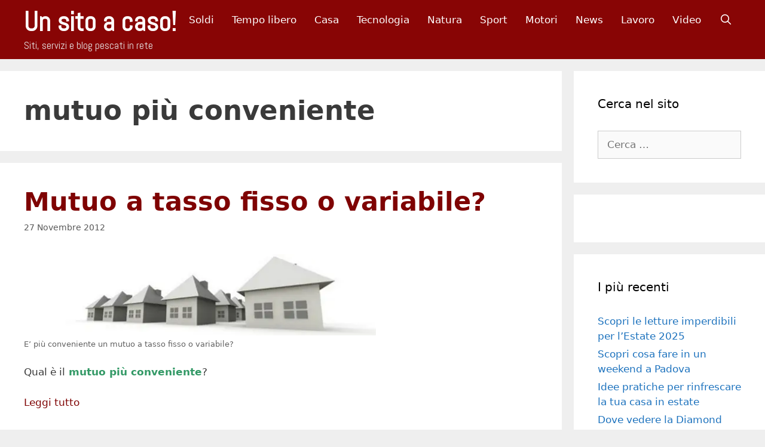

--- FILE ---
content_type: text/html; charset=UTF-8
request_url: https://www.unsitoacaso.com/tag/mutuo-piu-conveniente/
body_size: 22564
content:
<!DOCTYPE html>
<html lang="it-IT">
<head><meta charset="UTF-8"><script>if(navigator.userAgent.match(/MSIE|Internet Explorer/i)||navigator.userAgent.match(/Trident\/7\..*?rv:11/i)){var href=document.location.href;if(!href.match(/[?&]nowprocket/)){if(href.indexOf("?")==-1){if(href.indexOf("#")==-1){document.location.href=href+"?nowprocket=1"}else{document.location.href=href.replace("#","?nowprocket=1#")}}else{if(href.indexOf("#")==-1){document.location.href=href+"&nowprocket=1"}else{document.location.href=href.replace("#","&nowprocket=1#")}}}}</script><script>(()=>{class RocketLazyLoadScripts{constructor(){this.v="2.0.4",this.userEvents=["keydown","keyup","mousedown","mouseup","mousemove","mouseover","mouseout","touchmove","touchstart","touchend","touchcancel","wheel","click","dblclick","input"],this.attributeEvents=["onblur","onclick","oncontextmenu","ondblclick","onfocus","onmousedown","onmouseenter","onmouseleave","onmousemove","onmouseout","onmouseover","onmouseup","onmousewheel","onscroll","onsubmit"]}async t(){this.i(),this.o(),/iP(ad|hone)/.test(navigator.userAgent)&&this.h(),this.u(),this.l(this),this.m(),this.k(this),this.p(this),this._(),await Promise.all([this.R(),this.L()]),this.lastBreath=Date.now(),this.S(this),this.P(),this.D(),this.O(),this.M(),await this.C(this.delayedScripts.normal),await this.C(this.delayedScripts.defer),await this.C(this.delayedScripts.async),await this.T(),await this.F(),await this.j(),await this.A(),window.dispatchEvent(new Event("rocket-allScriptsLoaded")),this.everythingLoaded=!0,this.lastTouchEnd&&await new Promise(t=>setTimeout(t,500-Date.now()+this.lastTouchEnd)),this.I(),this.H(),this.U(),this.W()}i(){this.CSPIssue=sessionStorage.getItem("rocketCSPIssue"),document.addEventListener("securitypolicyviolation",t=>{this.CSPIssue||"script-src-elem"!==t.violatedDirective||"data"!==t.blockedURI||(this.CSPIssue=!0,sessionStorage.setItem("rocketCSPIssue",!0))},{isRocket:!0})}o(){window.addEventListener("pageshow",t=>{this.persisted=t.persisted,this.realWindowLoadedFired=!0},{isRocket:!0}),window.addEventListener("pagehide",()=>{this.onFirstUserAction=null},{isRocket:!0})}h(){let t;function e(e){t=e}window.addEventListener("touchstart",e,{isRocket:!0}),window.addEventListener("touchend",function i(o){o.changedTouches[0]&&t.changedTouches[0]&&Math.abs(o.changedTouches[0].pageX-t.changedTouches[0].pageX)<10&&Math.abs(o.changedTouches[0].pageY-t.changedTouches[0].pageY)<10&&o.timeStamp-t.timeStamp<200&&(window.removeEventListener("touchstart",e,{isRocket:!0}),window.removeEventListener("touchend",i,{isRocket:!0}),"INPUT"===o.target.tagName&&"text"===o.target.type||(o.target.dispatchEvent(new TouchEvent("touchend",{target:o.target,bubbles:!0})),o.target.dispatchEvent(new MouseEvent("mouseover",{target:o.target,bubbles:!0})),o.target.dispatchEvent(new PointerEvent("click",{target:o.target,bubbles:!0,cancelable:!0,detail:1,clientX:o.changedTouches[0].clientX,clientY:o.changedTouches[0].clientY})),event.preventDefault()))},{isRocket:!0})}q(t){this.userActionTriggered||("mousemove"!==t.type||this.firstMousemoveIgnored?"keyup"===t.type||"mouseover"===t.type||"mouseout"===t.type||(this.userActionTriggered=!0,this.onFirstUserAction&&this.onFirstUserAction()):this.firstMousemoveIgnored=!0),"click"===t.type&&t.preventDefault(),t.stopPropagation(),t.stopImmediatePropagation(),"touchstart"===this.lastEvent&&"touchend"===t.type&&(this.lastTouchEnd=Date.now()),"click"===t.type&&(this.lastTouchEnd=0),this.lastEvent=t.type,t.composedPath&&t.composedPath()[0].getRootNode()instanceof ShadowRoot&&(t.rocketTarget=t.composedPath()[0]),this.savedUserEvents.push(t)}u(){this.savedUserEvents=[],this.userEventHandler=this.q.bind(this),this.userEvents.forEach(t=>window.addEventListener(t,this.userEventHandler,{passive:!1,isRocket:!0})),document.addEventListener("visibilitychange",this.userEventHandler,{isRocket:!0})}U(){this.userEvents.forEach(t=>window.removeEventListener(t,this.userEventHandler,{passive:!1,isRocket:!0})),document.removeEventListener("visibilitychange",this.userEventHandler,{isRocket:!0}),this.savedUserEvents.forEach(t=>{(t.rocketTarget||t.target).dispatchEvent(new window[t.constructor.name](t.type,t))})}m(){const t="return false",e=Array.from(this.attributeEvents,t=>"data-rocket-"+t),i="["+this.attributeEvents.join("],[")+"]",o="[data-rocket-"+this.attributeEvents.join("],[data-rocket-")+"]",s=(e,i,o)=>{o&&o!==t&&(e.setAttribute("data-rocket-"+i,o),e["rocket"+i]=new Function("event",o),e.setAttribute(i,t))};new MutationObserver(t=>{for(const n of t)"attributes"===n.type&&(n.attributeName.startsWith("data-rocket-")||this.everythingLoaded?n.attributeName.startsWith("data-rocket-")&&this.everythingLoaded&&this.N(n.target,n.attributeName.substring(12)):s(n.target,n.attributeName,n.target.getAttribute(n.attributeName))),"childList"===n.type&&n.addedNodes.forEach(t=>{if(t.nodeType===Node.ELEMENT_NODE)if(this.everythingLoaded)for(const i of[t,...t.querySelectorAll(o)])for(const t of i.getAttributeNames())e.includes(t)&&this.N(i,t.substring(12));else for(const e of[t,...t.querySelectorAll(i)])for(const t of e.getAttributeNames())this.attributeEvents.includes(t)&&s(e,t,e.getAttribute(t))})}).observe(document,{subtree:!0,childList:!0,attributeFilter:[...this.attributeEvents,...e]})}I(){this.attributeEvents.forEach(t=>{document.querySelectorAll("[data-rocket-"+t+"]").forEach(e=>{this.N(e,t)})})}N(t,e){const i=t.getAttribute("data-rocket-"+e);i&&(t.setAttribute(e,i),t.removeAttribute("data-rocket-"+e))}k(t){Object.defineProperty(HTMLElement.prototype,"onclick",{get(){return this.rocketonclick||null},set(e){this.rocketonclick=e,this.setAttribute(t.everythingLoaded?"onclick":"data-rocket-onclick","this.rocketonclick(event)")}})}S(t){function e(e,i){let o=e[i];e[i]=null,Object.defineProperty(e,i,{get:()=>o,set(s){t.everythingLoaded?o=s:e["rocket"+i]=o=s}})}e(document,"onreadystatechange"),e(window,"onload"),e(window,"onpageshow");try{Object.defineProperty(document,"readyState",{get:()=>t.rocketReadyState,set(e){t.rocketReadyState=e},configurable:!0}),document.readyState="loading"}catch(t){console.log("WPRocket DJE readyState conflict, bypassing")}}l(t){this.originalAddEventListener=EventTarget.prototype.addEventListener,this.originalRemoveEventListener=EventTarget.prototype.removeEventListener,this.savedEventListeners=[],EventTarget.prototype.addEventListener=function(e,i,o){o&&o.isRocket||!t.B(e,this)&&!t.userEvents.includes(e)||t.B(e,this)&&!t.userActionTriggered||e.startsWith("rocket-")||t.everythingLoaded?t.originalAddEventListener.call(this,e,i,o):(t.savedEventListeners.push({target:this,remove:!1,type:e,func:i,options:o}),"mouseenter"!==e&&"mouseleave"!==e||t.originalAddEventListener.call(this,e,t.savedUserEvents.push,o))},EventTarget.prototype.removeEventListener=function(e,i,o){o&&o.isRocket||!t.B(e,this)&&!t.userEvents.includes(e)||t.B(e,this)&&!t.userActionTriggered||e.startsWith("rocket-")||t.everythingLoaded?t.originalRemoveEventListener.call(this,e,i,o):t.savedEventListeners.push({target:this,remove:!0,type:e,func:i,options:o})}}J(t,e){this.savedEventListeners=this.savedEventListeners.filter(i=>{let o=i.type,s=i.target||window;return e!==o||t!==s||(this.B(o,s)&&(i.type="rocket-"+o),this.$(i),!1)})}H(){EventTarget.prototype.addEventListener=this.originalAddEventListener,EventTarget.prototype.removeEventListener=this.originalRemoveEventListener,this.savedEventListeners.forEach(t=>this.$(t))}$(t){t.remove?this.originalRemoveEventListener.call(t.target,t.type,t.func,t.options):this.originalAddEventListener.call(t.target,t.type,t.func,t.options)}p(t){let e;function i(e){return t.everythingLoaded?e:e.split(" ").map(t=>"load"===t||t.startsWith("load.")?"rocket-jquery-load":t).join(" ")}function o(o){function s(e){const s=o.fn[e];o.fn[e]=o.fn.init.prototype[e]=function(){return this[0]===window&&t.userActionTriggered&&("string"==typeof arguments[0]||arguments[0]instanceof String?arguments[0]=i(arguments[0]):"object"==typeof arguments[0]&&Object.keys(arguments[0]).forEach(t=>{const e=arguments[0][t];delete arguments[0][t],arguments[0][i(t)]=e})),s.apply(this,arguments),this}}if(o&&o.fn&&!t.allJQueries.includes(o)){const e={DOMContentLoaded:[],"rocket-DOMContentLoaded":[]};for(const t in e)document.addEventListener(t,()=>{e[t].forEach(t=>t())},{isRocket:!0});o.fn.ready=o.fn.init.prototype.ready=function(i){function s(){parseInt(o.fn.jquery)>2?setTimeout(()=>i.bind(document)(o)):i.bind(document)(o)}return"function"==typeof i&&(t.realDomReadyFired?!t.userActionTriggered||t.fauxDomReadyFired?s():e["rocket-DOMContentLoaded"].push(s):e.DOMContentLoaded.push(s)),o([])},s("on"),s("one"),s("off"),t.allJQueries.push(o)}e=o}t.allJQueries=[],o(window.jQuery),Object.defineProperty(window,"jQuery",{get:()=>e,set(t){o(t)}})}P(){const t=new Map;document.write=document.writeln=function(e){const i=document.currentScript,o=document.createRange(),s=i.parentElement;let n=t.get(i);void 0===n&&(n=i.nextSibling,t.set(i,n));const c=document.createDocumentFragment();o.setStart(c,0),c.appendChild(o.createContextualFragment(e)),s.insertBefore(c,n)}}async R(){return new Promise(t=>{this.userActionTriggered?t():this.onFirstUserAction=t})}async L(){return new Promise(t=>{document.addEventListener("DOMContentLoaded",()=>{this.realDomReadyFired=!0,t()},{isRocket:!0})})}async j(){return this.realWindowLoadedFired?Promise.resolve():new Promise(t=>{window.addEventListener("load",t,{isRocket:!0})})}M(){this.pendingScripts=[];this.scriptsMutationObserver=new MutationObserver(t=>{for(const e of t)e.addedNodes.forEach(t=>{"SCRIPT"!==t.tagName||t.noModule||t.isWPRocket||this.pendingScripts.push({script:t,promise:new Promise(e=>{const i=()=>{const i=this.pendingScripts.findIndex(e=>e.script===t);i>=0&&this.pendingScripts.splice(i,1),e()};t.addEventListener("load",i,{isRocket:!0}),t.addEventListener("error",i,{isRocket:!0}),setTimeout(i,1e3)})})})}),this.scriptsMutationObserver.observe(document,{childList:!0,subtree:!0})}async F(){await this.X(),this.pendingScripts.length?(await this.pendingScripts[0].promise,await this.F()):this.scriptsMutationObserver.disconnect()}D(){this.delayedScripts={normal:[],async:[],defer:[]},document.querySelectorAll("script[type$=rocketlazyloadscript]").forEach(t=>{t.hasAttribute("data-rocket-src")?t.hasAttribute("async")&&!1!==t.async?this.delayedScripts.async.push(t):t.hasAttribute("defer")&&!1!==t.defer||"module"===t.getAttribute("data-rocket-type")?this.delayedScripts.defer.push(t):this.delayedScripts.normal.push(t):this.delayedScripts.normal.push(t)})}async _(){await this.L();let t=[];document.querySelectorAll("script[type$=rocketlazyloadscript][data-rocket-src]").forEach(e=>{let i=e.getAttribute("data-rocket-src");if(i&&!i.startsWith("data:")){i.startsWith("//")&&(i=location.protocol+i);try{const o=new URL(i).origin;o!==location.origin&&t.push({src:o,crossOrigin:e.crossOrigin||"module"===e.getAttribute("data-rocket-type")})}catch(t){}}}),t=[...new Map(t.map(t=>[JSON.stringify(t),t])).values()],this.Y(t,"preconnect")}async G(t){if(await this.K(),!0!==t.noModule||!("noModule"in HTMLScriptElement.prototype))return new Promise(e=>{let i;function o(){(i||t).setAttribute("data-rocket-status","executed"),e()}try{if(navigator.userAgent.includes("Firefox/")||""===navigator.vendor||this.CSPIssue)i=document.createElement("script"),[...t.attributes].forEach(t=>{let e=t.nodeName;"type"!==e&&("data-rocket-type"===e&&(e="type"),"data-rocket-src"===e&&(e="src"),i.setAttribute(e,t.nodeValue))}),t.text&&(i.text=t.text),t.nonce&&(i.nonce=t.nonce),i.hasAttribute("src")?(i.addEventListener("load",o,{isRocket:!0}),i.addEventListener("error",()=>{i.setAttribute("data-rocket-status","failed-network"),e()},{isRocket:!0}),setTimeout(()=>{i.isConnected||e()},1)):(i.text=t.text,o()),i.isWPRocket=!0,t.parentNode.replaceChild(i,t);else{const i=t.getAttribute("data-rocket-type"),s=t.getAttribute("data-rocket-src");i?(t.type=i,t.removeAttribute("data-rocket-type")):t.removeAttribute("type"),t.addEventListener("load",o,{isRocket:!0}),t.addEventListener("error",i=>{this.CSPIssue&&i.target.src.startsWith("data:")?(console.log("WPRocket: CSP fallback activated"),t.removeAttribute("src"),this.G(t).then(e)):(t.setAttribute("data-rocket-status","failed-network"),e())},{isRocket:!0}),s?(t.fetchPriority="high",t.removeAttribute("data-rocket-src"),t.src=s):t.src="data:text/javascript;base64,"+window.btoa(unescape(encodeURIComponent(t.text)))}}catch(i){t.setAttribute("data-rocket-status","failed-transform"),e()}});t.setAttribute("data-rocket-status","skipped")}async C(t){const e=t.shift();return e?(e.isConnected&&await this.G(e),this.C(t)):Promise.resolve()}O(){this.Y([...this.delayedScripts.normal,...this.delayedScripts.defer,...this.delayedScripts.async],"preload")}Y(t,e){this.trash=this.trash||[];let i=!0;var o=document.createDocumentFragment();t.forEach(t=>{const s=t.getAttribute&&t.getAttribute("data-rocket-src")||t.src;if(s&&!s.startsWith("data:")){const n=document.createElement("link");n.href=s,n.rel=e,"preconnect"!==e&&(n.as="script",n.fetchPriority=i?"high":"low"),t.getAttribute&&"module"===t.getAttribute("data-rocket-type")&&(n.crossOrigin=!0),t.crossOrigin&&(n.crossOrigin=t.crossOrigin),t.integrity&&(n.integrity=t.integrity),t.nonce&&(n.nonce=t.nonce),o.appendChild(n),this.trash.push(n),i=!1}}),document.head.appendChild(o)}W(){this.trash.forEach(t=>t.remove())}async T(){try{document.readyState="interactive"}catch(t){}this.fauxDomReadyFired=!0;try{await this.K(),this.J(document,"readystatechange"),document.dispatchEvent(new Event("rocket-readystatechange")),await this.K(),document.rocketonreadystatechange&&document.rocketonreadystatechange(),await this.K(),this.J(document,"DOMContentLoaded"),document.dispatchEvent(new Event("rocket-DOMContentLoaded")),await this.K(),this.J(window,"DOMContentLoaded"),window.dispatchEvent(new Event("rocket-DOMContentLoaded"))}catch(t){console.error(t)}}async A(){try{document.readyState="complete"}catch(t){}try{await this.K(),this.J(document,"readystatechange"),document.dispatchEvent(new Event("rocket-readystatechange")),await this.K(),document.rocketonreadystatechange&&document.rocketonreadystatechange(),await this.K(),this.J(window,"load"),window.dispatchEvent(new Event("rocket-load")),await this.K(),window.rocketonload&&window.rocketonload(),await this.K(),this.allJQueries.forEach(t=>t(window).trigger("rocket-jquery-load")),await this.K(),this.J(window,"pageshow");const t=new Event("rocket-pageshow");t.persisted=this.persisted,window.dispatchEvent(t),await this.K(),window.rocketonpageshow&&window.rocketonpageshow({persisted:this.persisted})}catch(t){console.error(t)}}async K(){Date.now()-this.lastBreath>45&&(await this.X(),this.lastBreath=Date.now())}async X(){return document.hidden?new Promise(t=>setTimeout(t)):new Promise(t=>requestAnimationFrame(t))}B(t,e){return e===document&&"readystatechange"===t||(e===document&&"DOMContentLoaded"===t||(e===window&&"DOMContentLoaded"===t||(e===window&&"load"===t||e===window&&"pageshow"===t)))}static run(){(new RocketLazyLoadScripts).t()}}RocketLazyLoadScripts.run()})();</script>
	
	<meta name='robots' content='index, follow, max-image-preview:large, max-snippet:-1, max-video-preview:-1' />
	<style>img:is([sizes="auto" i], [sizes^="auto," i]) { contain-intrinsic-size: 3000px 1500px }</style>
	
<!-- Google Tag Manager for WordPress by gtm4wp.com -->
<script data-cfasync="false" data-pagespeed-no-defer>
	var gtm4wp_datalayer_name = "dataLayer";
	var dataLayer = dataLayer || [];

	const gtm4wp_scrollerscript_debugmode         = false;
	const gtm4wp_scrollerscript_callbacktime      = 100;
	const gtm4wp_scrollerscript_readerlocation    = 150;
	const gtm4wp_scrollerscript_contentelementid  = "content";
	const gtm4wp_scrollerscript_scannertime       = 60;
</script>
<!-- End Google Tag Manager for WordPress by gtm4wp.com --><meta name="viewport" content="width=device-width, initial-scale=1">
	<!-- This site is optimized with the Yoast SEO plugin v26.1.1 - https://yoast.com/wordpress/plugins/seo/ -->
	<title>mutuo più conveniente Archives - Un sito a caso!</title>
	<link rel="canonical" href="https://www.unsitoacaso.com/tag/mutuo-piu-conveniente/" />
	<meta property="og:locale" content="it_IT" />
	<meta property="og:type" content="article" />
	<meta property="og:title" content="mutuo più conveniente Archives - Un sito a caso!" />
	<meta property="og:url" content="https://www.unsitoacaso.com/tag/mutuo-piu-conveniente/" />
	<meta property="og:site_name" content="Un sito a caso!" />
	<script type="application/ld+json" class="yoast-schema-graph">{"@context":"https://schema.org","@graph":[{"@type":"CollectionPage","@id":"https://www.unsitoacaso.com/tag/mutuo-piu-conveniente/","url":"https://www.unsitoacaso.com/tag/mutuo-piu-conveniente/","name":"mutuo più conveniente Archives - Un sito a caso!","isPartOf":{"@id":"https://www.unsitoacaso.com/#website"},"breadcrumb":{"@id":"https://www.unsitoacaso.com/tag/mutuo-piu-conveniente/#breadcrumb"},"inLanguage":"it-IT"},{"@type":"BreadcrumbList","@id":"https://www.unsitoacaso.com/tag/mutuo-piu-conveniente/#breadcrumb","itemListElement":[{"@type":"ListItem","position":1,"name":"Home","item":"https://www.unsitoacaso.com/"},{"@type":"ListItem","position":2,"name":"mutuo più conveniente"}]},{"@type":"WebSite","@id":"https://www.unsitoacaso.com/#website","url":"https://www.unsitoacaso.com/","name":"Un sito a caso!","description":"Siti, servizi e blog pescati in rete","potentialAction":[{"@type":"SearchAction","target":{"@type":"EntryPoint","urlTemplate":"https://www.unsitoacaso.com/?s={search_term_string}"},"query-input":{"@type":"PropertyValueSpecification","valueRequired":true,"valueName":"search_term_string"}}],"inLanguage":"it-IT"}]}</script>
	<!-- / Yoast SEO plugin. -->


<link rel='dns-prefetch' href='//player.vimeo.com' />
<link href='https://fonts.gstatic.com' crossorigin rel='preconnect' />
<link href='https://fonts.googleapis.com' crossorigin rel='preconnect' />
<link rel="alternate" type="application/rss+xml" title="Un sito a caso! &raquo; Feed" href="https://www.unsitoacaso.com/feed/" />
<link rel="alternate" type="application/rss+xml" title="Un sito a caso! &raquo; Feed dei commenti" href="https://www.unsitoacaso.com/comments/feed/" />
<link rel="alternate" type="application/rss+xml" title="Un sito a caso! &raquo; mutuo più conveniente Feed del tag" href="https://www.unsitoacaso.com/tag/mutuo-piu-conveniente/feed/" />
<!-- www.unsitoacaso.com is managing ads with Advanced Ads 2.0.12 – https://wpadvancedads.com/ --><!--noptimize--><script type="rocketlazyloadscript" id="unsit-ready">
			window.advanced_ads_ready=function(e,a){a=a||"complete";var d=function(e){return"interactive"===a?"loading"!==e:"complete"===e};d(document.readyState)?e():document.addEventListener("readystatechange",(function(a){d(a.target.readyState)&&e()}),{once:"interactive"===a})},window.advanced_ads_ready_queue=window.advanced_ads_ready_queue||[];		</script>
		<!--/noptimize--><link rel='stylesheet' id='generate-fonts-css' href='//fonts.googleapis.com/css?family=Abel:regular' media='all' />
<style id='wp-emoji-styles-inline-css'>

	img.wp-smiley, img.emoji {
		display: inline !important;
		border: none !important;
		box-shadow: none !important;
		height: 1em !important;
		width: 1em !important;
		margin: 0 0.07em !important;
		vertical-align: -0.1em !important;
		background: none !important;
		padding: 0 !important;
	}
</style>
<link rel='stylesheet' id='wp-block-library-css' href='https://www.unsitoacaso.com/wp-includes/css/dist/block-library/style.min.css?ver=a4110400fa612bf488eabd9c440acbd1' media='all' />
<style id='classic-theme-styles-inline-css'>
/*! This file is auto-generated */
.wp-block-button__link{color:#fff;background-color:#32373c;border-radius:9999px;box-shadow:none;text-decoration:none;padding:calc(.667em + 2px) calc(1.333em + 2px);font-size:1.125em}.wp-block-file__button{background:#32373c;color:#fff;text-decoration:none}
</style>
<style id='global-styles-inline-css'>
:root{--wp--preset--aspect-ratio--square: 1;--wp--preset--aspect-ratio--4-3: 4/3;--wp--preset--aspect-ratio--3-4: 3/4;--wp--preset--aspect-ratio--3-2: 3/2;--wp--preset--aspect-ratio--2-3: 2/3;--wp--preset--aspect-ratio--16-9: 16/9;--wp--preset--aspect-ratio--9-16: 9/16;--wp--preset--color--black: #000000;--wp--preset--color--cyan-bluish-gray: #abb8c3;--wp--preset--color--white: #ffffff;--wp--preset--color--pale-pink: #f78da7;--wp--preset--color--vivid-red: #cf2e2e;--wp--preset--color--luminous-vivid-orange: #ff6900;--wp--preset--color--luminous-vivid-amber: #fcb900;--wp--preset--color--light-green-cyan: #7bdcb5;--wp--preset--color--vivid-green-cyan: #00d084;--wp--preset--color--pale-cyan-blue: #8ed1fc;--wp--preset--color--vivid-cyan-blue: #0693e3;--wp--preset--color--vivid-purple: #9b51e0;--wp--preset--color--contrast: var(--contrast);--wp--preset--color--contrast-2: var(--contrast-2);--wp--preset--color--contrast-3: var(--contrast-3);--wp--preset--color--base: var(--base);--wp--preset--color--base-2: var(--base-2);--wp--preset--color--base-3: var(--base-3);--wp--preset--color--accent: var(--accent);--wp--preset--gradient--vivid-cyan-blue-to-vivid-purple: linear-gradient(135deg,rgba(6,147,227,1) 0%,rgb(155,81,224) 100%);--wp--preset--gradient--light-green-cyan-to-vivid-green-cyan: linear-gradient(135deg,rgb(122,220,180) 0%,rgb(0,208,130) 100%);--wp--preset--gradient--luminous-vivid-amber-to-luminous-vivid-orange: linear-gradient(135deg,rgba(252,185,0,1) 0%,rgba(255,105,0,1) 100%);--wp--preset--gradient--luminous-vivid-orange-to-vivid-red: linear-gradient(135deg,rgba(255,105,0,1) 0%,rgb(207,46,46) 100%);--wp--preset--gradient--very-light-gray-to-cyan-bluish-gray: linear-gradient(135deg,rgb(238,238,238) 0%,rgb(169,184,195) 100%);--wp--preset--gradient--cool-to-warm-spectrum: linear-gradient(135deg,rgb(74,234,220) 0%,rgb(151,120,209) 20%,rgb(207,42,186) 40%,rgb(238,44,130) 60%,rgb(251,105,98) 80%,rgb(254,248,76) 100%);--wp--preset--gradient--blush-light-purple: linear-gradient(135deg,rgb(255,206,236) 0%,rgb(152,150,240) 100%);--wp--preset--gradient--blush-bordeaux: linear-gradient(135deg,rgb(254,205,165) 0%,rgb(254,45,45) 50%,rgb(107,0,62) 100%);--wp--preset--gradient--luminous-dusk: linear-gradient(135deg,rgb(255,203,112) 0%,rgb(199,81,192) 50%,rgb(65,88,208) 100%);--wp--preset--gradient--pale-ocean: linear-gradient(135deg,rgb(255,245,203) 0%,rgb(182,227,212) 50%,rgb(51,167,181) 100%);--wp--preset--gradient--electric-grass: linear-gradient(135deg,rgb(202,248,128) 0%,rgb(113,206,126) 100%);--wp--preset--gradient--midnight: linear-gradient(135deg,rgb(2,3,129) 0%,rgb(40,116,252) 100%);--wp--preset--font-size--small: 13px;--wp--preset--font-size--medium: 20px;--wp--preset--font-size--large: 36px;--wp--preset--font-size--x-large: 42px;--wp--preset--spacing--20: 0.44rem;--wp--preset--spacing--30: 0.67rem;--wp--preset--spacing--40: 1rem;--wp--preset--spacing--50: 1.5rem;--wp--preset--spacing--60: 2.25rem;--wp--preset--spacing--70: 3.38rem;--wp--preset--spacing--80: 5.06rem;--wp--preset--shadow--natural: 6px 6px 9px rgba(0, 0, 0, 0.2);--wp--preset--shadow--deep: 12px 12px 50px rgba(0, 0, 0, 0.4);--wp--preset--shadow--sharp: 6px 6px 0px rgba(0, 0, 0, 0.2);--wp--preset--shadow--outlined: 6px 6px 0px -3px rgba(255, 255, 255, 1), 6px 6px rgba(0, 0, 0, 1);--wp--preset--shadow--crisp: 6px 6px 0px rgba(0, 0, 0, 1);}:where(.is-layout-flex){gap: 0.5em;}:where(.is-layout-grid){gap: 0.5em;}body .is-layout-flex{display: flex;}.is-layout-flex{flex-wrap: wrap;align-items: center;}.is-layout-flex > :is(*, div){margin: 0;}body .is-layout-grid{display: grid;}.is-layout-grid > :is(*, div){margin: 0;}:where(.wp-block-columns.is-layout-flex){gap: 2em;}:where(.wp-block-columns.is-layout-grid){gap: 2em;}:where(.wp-block-post-template.is-layout-flex){gap: 1.25em;}:where(.wp-block-post-template.is-layout-grid){gap: 1.25em;}.has-black-color{color: var(--wp--preset--color--black) !important;}.has-cyan-bluish-gray-color{color: var(--wp--preset--color--cyan-bluish-gray) !important;}.has-white-color{color: var(--wp--preset--color--white) !important;}.has-pale-pink-color{color: var(--wp--preset--color--pale-pink) !important;}.has-vivid-red-color{color: var(--wp--preset--color--vivid-red) !important;}.has-luminous-vivid-orange-color{color: var(--wp--preset--color--luminous-vivid-orange) !important;}.has-luminous-vivid-amber-color{color: var(--wp--preset--color--luminous-vivid-amber) !important;}.has-light-green-cyan-color{color: var(--wp--preset--color--light-green-cyan) !important;}.has-vivid-green-cyan-color{color: var(--wp--preset--color--vivid-green-cyan) !important;}.has-pale-cyan-blue-color{color: var(--wp--preset--color--pale-cyan-blue) !important;}.has-vivid-cyan-blue-color{color: var(--wp--preset--color--vivid-cyan-blue) !important;}.has-vivid-purple-color{color: var(--wp--preset--color--vivid-purple) !important;}.has-black-background-color{background-color: var(--wp--preset--color--black) !important;}.has-cyan-bluish-gray-background-color{background-color: var(--wp--preset--color--cyan-bluish-gray) !important;}.has-white-background-color{background-color: var(--wp--preset--color--white) !important;}.has-pale-pink-background-color{background-color: var(--wp--preset--color--pale-pink) !important;}.has-vivid-red-background-color{background-color: var(--wp--preset--color--vivid-red) !important;}.has-luminous-vivid-orange-background-color{background-color: var(--wp--preset--color--luminous-vivid-orange) !important;}.has-luminous-vivid-amber-background-color{background-color: var(--wp--preset--color--luminous-vivid-amber) !important;}.has-light-green-cyan-background-color{background-color: var(--wp--preset--color--light-green-cyan) !important;}.has-vivid-green-cyan-background-color{background-color: var(--wp--preset--color--vivid-green-cyan) !important;}.has-pale-cyan-blue-background-color{background-color: var(--wp--preset--color--pale-cyan-blue) !important;}.has-vivid-cyan-blue-background-color{background-color: var(--wp--preset--color--vivid-cyan-blue) !important;}.has-vivid-purple-background-color{background-color: var(--wp--preset--color--vivid-purple) !important;}.has-black-border-color{border-color: var(--wp--preset--color--black) !important;}.has-cyan-bluish-gray-border-color{border-color: var(--wp--preset--color--cyan-bluish-gray) !important;}.has-white-border-color{border-color: var(--wp--preset--color--white) !important;}.has-pale-pink-border-color{border-color: var(--wp--preset--color--pale-pink) !important;}.has-vivid-red-border-color{border-color: var(--wp--preset--color--vivid-red) !important;}.has-luminous-vivid-orange-border-color{border-color: var(--wp--preset--color--luminous-vivid-orange) !important;}.has-luminous-vivid-amber-border-color{border-color: var(--wp--preset--color--luminous-vivid-amber) !important;}.has-light-green-cyan-border-color{border-color: var(--wp--preset--color--light-green-cyan) !important;}.has-vivid-green-cyan-border-color{border-color: var(--wp--preset--color--vivid-green-cyan) !important;}.has-pale-cyan-blue-border-color{border-color: var(--wp--preset--color--pale-cyan-blue) !important;}.has-vivid-cyan-blue-border-color{border-color: var(--wp--preset--color--vivid-cyan-blue) !important;}.has-vivid-purple-border-color{border-color: var(--wp--preset--color--vivid-purple) !important;}.has-vivid-cyan-blue-to-vivid-purple-gradient-background{background: var(--wp--preset--gradient--vivid-cyan-blue-to-vivid-purple) !important;}.has-light-green-cyan-to-vivid-green-cyan-gradient-background{background: var(--wp--preset--gradient--light-green-cyan-to-vivid-green-cyan) !important;}.has-luminous-vivid-amber-to-luminous-vivid-orange-gradient-background{background: var(--wp--preset--gradient--luminous-vivid-amber-to-luminous-vivid-orange) !important;}.has-luminous-vivid-orange-to-vivid-red-gradient-background{background: var(--wp--preset--gradient--luminous-vivid-orange-to-vivid-red) !important;}.has-very-light-gray-to-cyan-bluish-gray-gradient-background{background: var(--wp--preset--gradient--very-light-gray-to-cyan-bluish-gray) !important;}.has-cool-to-warm-spectrum-gradient-background{background: var(--wp--preset--gradient--cool-to-warm-spectrum) !important;}.has-blush-light-purple-gradient-background{background: var(--wp--preset--gradient--blush-light-purple) !important;}.has-blush-bordeaux-gradient-background{background: var(--wp--preset--gradient--blush-bordeaux) !important;}.has-luminous-dusk-gradient-background{background: var(--wp--preset--gradient--luminous-dusk) !important;}.has-pale-ocean-gradient-background{background: var(--wp--preset--gradient--pale-ocean) !important;}.has-electric-grass-gradient-background{background: var(--wp--preset--gradient--electric-grass) !important;}.has-midnight-gradient-background{background: var(--wp--preset--gradient--midnight) !important;}.has-small-font-size{font-size: var(--wp--preset--font-size--small) !important;}.has-medium-font-size{font-size: var(--wp--preset--font-size--medium) !important;}.has-large-font-size{font-size: var(--wp--preset--font-size--large) !important;}.has-x-large-font-size{font-size: var(--wp--preset--font-size--x-large) !important;}
:where(.wp-block-post-template.is-layout-flex){gap: 1.25em;}:where(.wp-block-post-template.is-layout-grid){gap: 1.25em;}
:where(.wp-block-columns.is-layout-flex){gap: 2em;}:where(.wp-block-columns.is-layout-grid){gap: 2em;}
:root :where(.wp-block-pullquote){font-size: 1.5em;line-height: 1.6;}
</style>
<link rel='stylesheet' id='generate-style-grid-css' href='https://www.unsitoacaso.com/wp-content/themes/generatepress/assets/css/unsemantic-grid.min.css?ver=3.6.0' media='all' />
<link rel='stylesheet' id='generate-style-css' href='https://www.unsitoacaso.com/wp-content/themes/generatepress/assets/css/style.min.css?ver=3.6.0' media='all' />
<style id='generate-style-inline-css'>
body{background-color:#efefef;color:#3a3a3a;}a{color:#1e73be;}a:hover, a:focus, a:active{color:#000000;}body .grid-container{max-width:1440px;}.wp-block-group__inner-container{max-width:1440px;margin-left:auto;margin-right:auto;}.site-header .header-image{width:300px;}.generate-back-to-top{font-size:20px;border-radius:3px;position:fixed;bottom:30px;right:30px;line-height:40px;width:40px;text-align:center;z-index:10;transition:opacity 300ms ease-in-out;opacity:0.1;transform:translateY(1000px);}.generate-back-to-top__show{opacity:1;transform:translateY(0);}.navigation-search{position:absolute;left:-99999px;pointer-events:none;visibility:hidden;z-index:20;width:100%;top:0;transition:opacity 100ms ease-in-out;opacity:0;}.navigation-search.nav-search-active{left:0;right:0;pointer-events:auto;visibility:visible;opacity:1;}.navigation-search input[type="search"]{outline:0;border:0;vertical-align:bottom;line-height:1;opacity:0.9;width:100%;z-index:20;border-radius:0;-webkit-appearance:none;height:60px;}.navigation-search input::-ms-clear{display:none;width:0;height:0;}.navigation-search input::-ms-reveal{display:none;width:0;height:0;}.navigation-search input::-webkit-search-decoration, .navigation-search input::-webkit-search-cancel-button, .navigation-search input::-webkit-search-results-button, .navigation-search input::-webkit-search-results-decoration{display:none;}.main-navigation li.search-item{z-index:21;}li.search-item.active{transition:opacity 100ms ease-in-out;}.nav-left-sidebar .main-navigation li.search-item.active,.nav-right-sidebar .main-navigation li.search-item.active{width:auto;display:inline-block;float:right;}.gen-sidebar-nav .navigation-search{top:auto;bottom:0;}:root{--contrast:#880505;--contrast-2:#575760;--contrast-3:#b2b2be;--base:#f0f0f0;--base-2:#f7f8f9;--base-3:#ffffff;--accent:#0d5797;}:root .has-contrast-color{color:var(--contrast);}:root .has-contrast-background-color{background-color:var(--contrast);}:root .has-contrast-2-color{color:var(--contrast-2);}:root .has-contrast-2-background-color{background-color:var(--contrast-2);}:root .has-contrast-3-color{color:var(--contrast-3);}:root .has-contrast-3-background-color{background-color:var(--contrast-3);}:root .has-base-color{color:var(--base);}:root .has-base-background-color{background-color:var(--base);}:root .has-base-2-color{color:var(--base-2);}:root .has-base-2-background-color{background-color:var(--base-2);}:root .has-base-3-color{color:var(--base-3);}:root .has-base-3-background-color{background-color:var(--base-3);}:root .has-accent-color{color:var(--accent);}:root .has-accent-background-color{background-color:var(--accent);}.gp-modal:not(.gp-modal--open):not(.gp-modal--transition){display:none;}.gp-modal--transition:not(.gp-modal--open){pointer-events:none;}.gp-modal-overlay:not(.gp-modal-overlay--open):not(.gp-modal--transition){display:none;}.gp-modal__overlay{display:none;position:fixed;top:0;left:0;right:0;bottom:0;background:rgba(0,0,0,0.2);display:flex;justify-content:center;align-items:center;z-index:10000;backdrop-filter:blur(3px);transition:opacity 500ms ease;opacity:0;}.gp-modal--open:not(.gp-modal--transition) .gp-modal__overlay{opacity:1;}.gp-modal__container{max-width:100%;max-height:100vh;transform:scale(0.9);transition:transform 500ms ease;padding:0 10px;}.gp-modal--open:not(.gp-modal--transition) .gp-modal__container{transform:scale(1);}.search-modal-fields{display:flex;}.gp-search-modal .gp-modal__overlay{align-items:flex-start;padding-top:25vh;background:var(--gp-search-modal-overlay-bg-color);}.search-modal-form{width:500px;max-width:100%;background-color:var(--gp-search-modal-bg-color);color:var(--gp-search-modal-text-color);}.search-modal-form .search-field, .search-modal-form .search-field:focus{width:100%;height:60px;background-color:transparent;border:0;appearance:none;color:currentColor;}.search-modal-fields button, .search-modal-fields button:active, .search-modal-fields button:focus, .search-modal-fields button:hover{background-color:transparent;border:0;color:currentColor;width:60px;}body, button, input, select, textarea{font-family:-apple-system, system-ui, BlinkMacSystemFont, "Segoe UI", Helvetica, Arial, sans-serif, "Apple Color Emoji", "Segoe UI Emoji", "Segoe UI Symbol";}body{line-height:1.5;}.entry-content > [class*="wp-block-"]:not(:last-child):not(.wp-block-heading){margin-bottom:1.5em;}.main-title{font-family:"Abel", sans-serif;font-weight:900;font-size:45px;}.site-description{font-family:"Abel", sans-serif;font-weight:500;font-size:17px;}.main-navigation a, .menu-toggle{font-size:17px;}.main-navigation .main-nav ul ul li a{font-size:14px;}.sidebar .widget, .footer-widgets .widget{font-size:17px;}h1{font-weight:700;font-size:45px;}h2{font-weight:300;font-size:34px;}h3{font-size:20px;}h4{font-size:inherit;}h5{font-size:inherit;}@media (max-width:768px){.main-title{font-size:30px;}h1{font-size:30px;}h2{font-size:25px;}}.top-bar{background-color:#636363;color:#ffffff;}.top-bar a{color:#ffffff;}.top-bar a:hover{color:#303030;}.site-header{background-color:var(--contrast);color:#3a3a3a;}.site-header a{color:#3a3a3a;}.main-title a,.main-title a:hover{color:#ffffff;}.site-description{color:#e8e8e8;}.main-navigation .main-nav ul li a, .main-navigation .menu-toggle, .main-navigation .menu-bar-items{color:#ffffff;}.main-navigation .main-nav ul li:not([class*="current-menu-"]):hover > a, .main-navigation .main-nav ul li:not([class*="current-menu-"]):focus > a, .main-navigation .main-nav ul li.sfHover:not([class*="current-menu-"]) > a, .main-navigation .menu-bar-item:hover > a, .main-navigation .menu-bar-item.sfHover > a{color:var(--contrast);background-color:var(--base-3);}button.menu-toggle:hover,button.menu-toggle:focus,.main-navigation .mobile-bar-items a,.main-navigation .mobile-bar-items a:hover,.main-navigation .mobile-bar-items a:focus{color:#ffffff;}.main-navigation .main-nav ul li[class*="current-menu-"] > a{color:var(--contrast);background-color:var(--base-3);}.navigation-search input[type="search"],.navigation-search input[type="search"]:active, .navigation-search input[type="search"]:focus, .main-navigation .main-nav ul li.search-item.active > a, .main-navigation .menu-bar-items .search-item.active > a{color:var(--contrast);background-color:var(--base-3);}.main-navigation ul ul{background-color:#3f3f3f;}.main-navigation .main-nav ul ul li a{color:#ffffff;}.main-navigation .main-nav ul ul li:not([class*="current-menu-"]):hover > a,.main-navigation .main-nav ul ul li:not([class*="current-menu-"]):focus > a, .main-navigation .main-nav ul ul li.sfHover:not([class*="current-menu-"]) > a{color:#ffffff;background-color:#4f4f4f;}.main-navigation .main-nav ul ul li[class*="current-menu-"] > a{color:#ffffff;background-color:#4f4f4f;}.separate-containers .inside-article, .separate-containers .comments-area, .separate-containers .page-header, .one-container .container, .separate-containers .paging-navigation, .inside-page-header{background-color:#ffffff;}.inside-article a,.paging-navigation a,.comments-area a,.page-header a{color:#7f0303;}.entry-meta{color:#595959;}.entry-meta a{color:#07467c;}.entry-meta a:hover{color:var(--contrast);}.sidebar .widget{background-color:#ffffff;}.sidebar .widget .widget-title{color:#000000;}.footer-widgets{background-color:#ffffff;}.footer-widgets .widget-title{color:#000000;}.site-info{color:#ffffff;background-color:#222222;}.site-info a{color:#ffffff;}.site-info a:hover{color:#606060;}.footer-bar .widget_nav_menu .current-menu-item a{color:#606060;}input[type="text"],input[type="email"],input[type="url"],input[type="password"],input[type="search"],input[type="tel"],input[type="number"],textarea,select{color:#666666;background-color:#fafafa;border-color:#cccccc;}input[type="text"]:focus,input[type="email"]:focus,input[type="url"]:focus,input[type="password"]:focus,input[type="search"]:focus,input[type="tel"]:focus,input[type="number"]:focus,textarea:focus,select:focus{color:#666666;background-color:#ffffff;border-color:#bfbfbf;}button,html input[type="button"],input[type="reset"],input[type="submit"],a.button,a.wp-block-button__link:not(.has-background){color:#ffffff;background-color:#666666;}button:hover,html input[type="button"]:hover,input[type="reset"]:hover,input[type="submit"]:hover,a.button:hover,button:focus,html input[type="button"]:focus,input[type="reset"]:focus,input[type="submit"]:focus,a.button:focus,a.wp-block-button__link:not(.has-background):active,a.wp-block-button__link:not(.has-background):focus,a.wp-block-button__link:not(.has-background):hover{color:#ffffff;background-color:#3f3f3f;}a.generate-back-to-top{background-color:rgba( 0,0,0,0.4 );color:#ffffff;}a.generate-back-to-top:hover,a.generate-back-to-top:focus{background-color:rgba( 0,0,0,0.6 );color:#ffffff;}:root{--gp-search-modal-bg-color:var(--base-3);--gp-search-modal-text-color:var(--contrast);--gp-search-modal-overlay-bg-color:rgba(0,0,0,0.2);}@media (max-width:768px){.main-navigation .menu-bar-item:hover > a, .main-navigation .menu-bar-item.sfHover > a{background:none;color:#ffffff;}}.inside-top-bar{padding:10px;}.inside-header{padding:10px 40px 10px 40px;}.site-main .wp-block-group__inner-container{padding:40px;}.entry-content .alignwide, body:not(.no-sidebar) .entry-content .alignfull{margin-left:-40px;width:calc(100% + 80px);max-width:calc(100% + 80px);}.main-navigation .main-nav ul li a,.menu-toggle,.main-navigation .mobile-bar-items a{padding-left:15px;padding-right:15px;line-height:47px;}.main-navigation .main-nav ul ul li a{padding:10px 15px 10px 15px;}.navigation-search input[type="search"]{height:47px;}.rtl .menu-item-has-children .dropdown-menu-toggle{padding-left:15px;}.menu-item-has-children .dropdown-menu-toggle{padding-right:15px;}.rtl .main-navigation .main-nav ul li.menu-item-has-children > a{padding-right:15px;}.site-info{padding:20px;}@media (max-width:768px){.separate-containers .inside-article, .separate-containers .comments-area, .separate-containers .page-header, .separate-containers .paging-navigation, .one-container .site-content, .inside-page-header{padding:30px;}.site-main .wp-block-group__inner-container{padding:30px;}.inside-header{padding-top:15px;padding-right:0px;padding-bottom:10px;padding-left:0px;}.site-info{padding-right:10px;padding-left:10px;}.entry-content .alignwide, body:not(.no-sidebar) .entry-content .alignfull{margin-left:-30px;width:calc(100% + 60px);max-width:calc(100% + 60px);}}.one-container .sidebar .widget{padding:0px;}@media (max-width:768px){.main-navigation .menu-toggle,.main-navigation .mobile-bar-items,.sidebar-nav-mobile:not(#sticky-placeholder){display:block;}.main-navigation ul,.gen-sidebar-nav{display:none;}[class*="nav-float-"] .site-header .inside-header > *{float:none;clear:both;}}
.dynamic-author-image-rounded{border-radius:100%;}.dynamic-featured-image, .dynamic-author-image{vertical-align:middle;}.one-container.blog .dynamic-content-template:not(:last-child), .one-container.archive .dynamic-content-template:not(:last-child){padding-bottom:0px;}.dynamic-entry-excerpt > p:last-child{margin-bottom:0px;}
h2.entry-title{font-weight:600;font-size:43px;}@media (max-width: 1024px){.main-navigation:not(.slideout-navigation) a, .main-navigation .menu-toggle, .main-navigation .menu-bar-items{font-size:14px;}.main-navigation:not(.slideout-navigation) .main-nav ul ul li a{font-size:13px;}}
@media (max-width:768px){.main-navigation .menu-toggle,.main-navigation .mobile-bar-items a,.main-navigation .menu-bar-item > a{padding-left:20px;padding-right:20px;}.main-navigation .main-nav ul li a,.main-navigation .menu-toggle,.main-navigation .mobile-bar-items a,.main-navigation .menu-bar-item > a{line-height:40px;}.main-navigation .site-logo.navigation-logo img, .mobile-header-navigation .site-logo.mobile-header-logo img, .navigation-search input[type="search"]{height:40px;}}
</style>
<link rel='stylesheet' id='generate-mobile-style-css' href='https://www.unsitoacaso.com/wp-content/themes/generatepress/assets/css/mobile.min.css?ver=3.6.0' media='all' />
<link data-minify="1" rel='stylesheet' id='generate-font-icons-css' href='https://www.unsitoacaso.com/wp-content/cache/min/1/wp-content/themes/generatepress/assets/css/components/font-icons.min.css?ver=1760459519' media='all' />
<link data-minify="1" rel='stylesheet' id='font-awesome-css' href='https://www.unsitoacaso.com/wp-content/cache/min/1/wp-content/themes/generatepress/assets/css/components/font-awesome.min.css?ver=1760459519' media='all' />
<style id='generateblocks-inline-css'>
:root{--gb-container-width:1440px;}.gb-container .wp-block-image img{vertical-align:middle;}.gb-grid-wrapper .wp-block-image{margin-bottom:0;}.gb-highlight{background:none;}.gb-shape{line-height:0;}.gb-container-link{position:absolute;top:0;right:0;bottom:0;left:0;z-index:99;}
</style>
<link rel='stylesheet' id='tarteaucitron.min.css-css' href='https://www.unsitoacaso.com/wp-content/plugins/cookie-webag-3/assets/css/tarteaucitron.min.css?ver=a4110400fa612bf488eabd9c440acbd1' media='all' />
<link rel='stylesheet' id='generate-blog-images-css' href='https://www.unsitoacaso.com/wp-content/plugins/gp-premium/blog/functions/css/featured-images.min.css?ver=2.5.5' media='all' />
<script type="rocketlazyloadscript" data-rocket-src="https://www.unsitoacaso.com/wp-content/plugins/duracelltomi-google-tag-manager/dist/js/analytics-talk-content-tracking.js?ver=1.22.1" id="gtm4wp-scroll-tracking-js"></script>
<script type="rocketlazyloadscript" data-rocket-src="https://www.unsitoacaso.com/wp-includes/js/jquery/jquery.min.js?ver=3.7.1" id="jquery-core-js"></script>
<script type="rocketlazyloadscript" data-rocket-src="https://www.unsitoacaso.com/wp-includes/js/jquery/jquery-migrate.min.js?ver=3.4.1" id="jquery-migrate-js"></script>
<script id="advanced-ads-advanced-js-js-extra">
var advads_options = {"blog_id":"1","privacy":{"enabled":true,"consent-method":"custom","custom-cookie-name":"_ga_dcl_opt_in","custom-cookie-value":"true","show-non-personalized-adsense":"on","state":"unknown"}};
</script>
<script type="rocketlazyloadscript" data-rocket-src="https://www.unsitoacaso.com/wp-content/uploads/104/315/public/assets/js/968.js?ver=2.0.12" id="advanced-ads-advanced-js-js"></script>
<link rel="https://api.w.org/" href="https://www.unsitoacaso.com/wp-json/" /><link rel="alternate" title="JSON" type="application/json" href="https://www.unsitoacaso.com/wp-json/wp/v2/tags/3173" /><link rel="EditURI" type="application/rsd+xml" title="RSD" href="https://www.unsitoacaso.com/xmlrpc.php?rsd" />


<!-- Google Tag Manager for WordPress by gtm4wp.com -->
<!-- GTM Container placement set to automatic -->
<script data-cfasync="false" data-pagespeed-no-defer>
	var dataLayer_content = {"pagePostType":"post","pagePostType2":"tag-post","browserName":"","browserVersion":"","browserEngineName":"","browserEngineVersion":"","osName":"","osVersion":"","deviceType":"","deviceManufacturer":"","deviceModel":""};
	dataLayer.push( dataLayer_content );
</script>
<script type="rocketlazyloadscript" data-cfasync="false" data-pagespeed-no-defer>
		if (typeof gtag == "undefined") {
			function gtag(){dataLayer.push(arguments);}
		}

		gtag("consent", "default", {
			"analytics_storage": "granted",
			"ad_storage": "denied",
			"ad_user_data": "denied",
			"ad_personalization": "denied",
			"functionality_storage": "denied",
			"security_storage": "denied",
			"personalization_storage": "denied",
		});
</script>
<script type="rocketlazyloadscript" data-cfasync="false" data-pagespeed-no-defer>
(function(w,d,s,l,i){w[l]=w[l]||[];w[l].push({'gtm.start':
new Date().getTime(),event:'gtm.js'});var f=d.getElementsByTagName(s)[0],
j=d.createElement(s),dl=l!='dataLayer'?'&l='+l:'';j.async=true;j.src=
'//www.googletagmanager.com/gtm.js?id='+i+dl;f.parentNode.insertBefore(j,f);
})(window,document,'script','dataLayer','GTM-NCTBS8RN');
</script>
<!-- End Google Tag Manager for WordPress by gtm4wp.com --><noscript><style>.lazyload[data-src]{display:none !important;}</style></noscript><style>.lazyload{background-image:none !important;}.lazyload:before{background-image:none !important;}</style><script type="rocketlazyloadscript">(adsbygoogle=window.adsbygoogle||[]).requestNonPersonalizedAds=1;( window.advanced_ads_ready || jQuery( document ).ready ).call( null, function() {
					var state = ( advads.privacy ) ? advads.privacy.get_state() : "";
					var use_npa = ( state === "unknown" ) ? 1 : 0;
					(adsbygoogle=window.adsbygoogle||[]).requestNonPersonalizedAds=use_npa;
				} )</script><link rel="icon" href="https://www.unsitoacaso.com/wp-content/uploads/cropped-unsitoacaso-codici-barre-32x32.gif" sizes="32x32" />
<link rel="icon" href="https://www.unsitoacaso.com/wp-content/uploads/cropped-unsitoacaso-codici-barre-192x192.gif" sizes="192x192" />
<link rel="apple-touch-icon" href="https://www.unsitoacaso.com/wp-content/uploads/cropped-unsitoacaso-codici-barre-180x180.gif" />
<meta name="msapplication-TileImage" content="https://www.unsitoacaso.com/wp-content/uploads/cropped-unsitoacaso-codici-barre-270x270.gif" />
<meta name="generator" content="WP Rocket 3.20.0.1" data-wpr-features="wpr_delay_js wpr_minify_css wpr_preload_links wpr_host_fonts_locally wpr_desktop" /></head>

<body class="archive tag tag-mutuo-piu-conveniente tag-3173 wp-embed-responsive wp-theme-generatepress post-image-below-header post-image-aligned-center right-sidebar nav-float-right separate-containers fluid-header active-footer-widgets-3 nav-search-enabled header-aligned-left dropdown-hover aa-prefix-unsit-" itemtype="https://schema.org/Blog" itemscope>
	
<!-- GTM Container placement set to automatic -->
<!-- Google Tag Manager (noscript) -->
				<noscript><iframe src="https://www.googletagmanager.com/ns.html?id=GTM-NCTBS8RN" height="0" width="0" style="display:none;visibility:hidden" aria-hidden="true"></iframe></noscript>
<!-- End Google Tag Manager (noscript) -->
<!-- GTM Container placement set to automatic -->
<!-- Google Tag Manager (noscript) --><a class="screen-reader-text skip-link" href="#content" title="Vai al contenuto">Vai al contenuto</a>		<header class="site-header" id="masthead" aria-label="Sito"  itemtype="https://schema.org/WPHeader" itemscope>
			<div data-rocket-location-hash="80daf0585775810d67011ef7beef26e4" class="inside-header grid-container grid-parent">
				<div data-rocket-location-hash="5cd83cba399d508b78dc1100d7c0521b" class="site-branding">
						<p class="main-title" itemprop="headline">
					<a href="https://www.unsitoacaso.com/" rel="home">Un sito a caso!</a>
				</p>
						<p class="site-description" itemprop="description">Siti, servizi e blog pescati in rete</p>
					</div>		<nav class="main-navigation sub-menu-right" id="site-navigation" aria-label="Principale"  itemtype="https://schema.org/SiteNavigationElement" itemscope>
			<div class="inside-navigation grid-container grid-parent">
				<form method="get" class="search-form navigation-search" action="https://www.unsitoacaso.com/">
					<input type="search" class="search-field" value="" name="s" title="Cerca" />
				</form>		<div class="mobile-bar-items">
						<span class="search-item">
				<a aria-label="Apri la barra di ricerca" href="#">
									</a>
			</span>
		</div>
						<button class="menu-toggle" aria-controls="primary-menu" aria-expanded="false">
					<span class="mobile-menu">Menu</span>				</button>
				<div id="primary-menu" class="main-nav"><ul id="menu-primary-navigation" class=" menu sf-menu"><li id="menu-item-18175" class="menu-item menu-item-type-taxonomy menu-item-object-category menu-item-18175"><a href="https://www.unsitoacaso.com/categoria/soldi/">Soldi</a></li>
<li id="menu-item-18177" class="menu-item menu-item-type-taxonomy menu-item-object-category menu-item-18177"><a href="https://www.unsitoacaso.com/categoria/tempo-libero/">Tempo libero</a></li>
<li id="menu-item-18603" class="menu-item menu-item-type-taxonomy menu-item-object-category menu-item-18603"><a href="https://www.unsitoacaso.com/categoria/casa/">Casa</a></li>
<li id="menu-item-18176" class="menu-item menu-item-type-taxonomy menu-item-object-category menu-item-18176"><a href="https://www.unsitoacaso.com/categoria/tecnologia/">Tecnologia</a></li>
<li id="menu-item-18178" class="menu-item menu-item-type-taxonomy menu-item-object-category menu-item-18178"><a href="https://www.unsitoacaso.com/categoria/natura/">Natura</a></li>
<li id="menu-item-18179" class="menu-item menu-item-type-taxonomy menu-item-object-category menu-item-18179"><a href="https://www.unsitoacaso.com/categoria/sport/">Sport</a></li>
<li id="menu-item-18180" class="menu-item menu-item-type-taxonomy menu-item-object-category menu-item-18180"><a href="https://www.unsitoacaso.com/categoria/motori/">Motori</a></li>
<li id="menu-item-18181" class="menu-item menu-item-type-taxonomy menu-item-object-category menu-item-18181"><a href="https://www.unsitoacaso.com/categoria/news_e_informazione/">News</a></li>
<li id="menu-item-18182" class="menu-item menu-item-type-taxonomy menu-item-object-category menu-item-18182"><a href="https://www.unsitoacaso.com/categoria/lavoro/">Lavoro</a></li>
<li id="menu-item-18183" class="menu-item menu-item-type-taxonomy menu-item-object-category menu-item-18183"><a href="https://www.unsitoacaso.com/categoria/video/">Video</a></li>
<li class="search-item menu-item-align-right"><a aria-label="Apri la barra di ricerca" href="#"></a></li></ul></div>			</div>
		</nav>
					</div>
		</header>
		
	<div data-rocket-location-hash="8ba7ff4f31300d8fe3b33f1973b49175" class="site grid-container container hfeed grid-parent" id="page">
				<div data-rocket-location-hash="81d953142d21eae6d4f639a4248f89e1" class="site-content" id="content">
			
	<div data-rocket-location-hash="5083ac7ad56efccff7cc9d9d720fe869" class="content-area grid-parent mobile-grid-100 grid-75 tablet-grid-75" id="primary">
		<main class="site-main" id="main">
					<header class="page-header" aria-label="Pagina">
			
			<h1 class="page-title">
				mutuo più conveniente			</h1>

					</header>
		<article id="post-16171" class="post-16171 post type-post status-publish format-standard hentry category-banche category-economia-e-risparmi category-finanziamenti-e-mutui category-prestiti category-risparmiare category-utilita category-vari tag-miglior-mutuo tag-mutuo-piu-conveniente tag-quale-mutuo tag-tasso-fisso-o-variabile" itemtype="https://schema.org/CreativeWork" itemscope>
	<div class="inside-article">
					<header class="entry-header">
				<h2 class="entry-title" itemprop="headline"><a href="https://www.unsitoacaso.com/mutuo-a-tasso-fisso-o-variabile/" rel="bookmark">Mutuo a tasso fisso o variabile?</a></h2>		<div class="entry-meta">
			<span class="posted-on"><time class="updated" datetime="2012-11-27T17:49:20+01:00" itemprop="dateModified">27 Novembre 2012</time><time class="entry-date published" datetime="2012-11-27T11:44:46+01:00" itemprop="datePublished">27 Novembre 2012</time></span> 		</div>
					</header>
			
			<div class="entry-content" itemprop="text">
				<figure id="attachment_16176" aria-describedby="caption-attachment-16176" style="width: 589px" class="wp-caption alignnone"><a href="http://www.unsitoacaso.com/mutuo-a-tasso-fisso-o-variabile"><img fetchpriority="high" decoding="async" class="size-full wp-image-16176 lazyload" title="case-mutuo-conveniente" src="[data-uri]" alt="" width="599" height="138"   data-src="http://www.unsitoacaso.com/wp-content/uploads/case-mutuo-conveniente.jpg" data-srcset="https://www.unsitoacaso.com/wp-content/uploads/case-mutuo-conveniente.jpg 599w, https://www.unsitoacaso.com/wp-content/uploads/case-mutuo-conveniente-300x69.jpg 300w" data-sizes="auto" data-eio-rwidth="599" data-eio-rheight="138" /><noscript><img fetchpriority="high" decoding="async" class="size-full wp-image-16176" title="case-mutuo-conveniente" src="http://www.unsitoacaso.com/wp-content/uploads/case-mutuo-conveniente.jpg" alt="" width="599" height="138" srcset="https://www.unsitoacaso.com/wp-content/uploads/case-mutuo-conveniente.jpg 599w, https://www.unsitoacaso.com/wp-content/uploads/case-mutuo-conveniente-300x69.jpg 300w" sizes="(max-width: 599px) 100vw, 599px" data-eio="l" /></noscript></a><figcaption id="caption-attachment-16176" class="wp-caption-text">E&#8217; più conveniente un mutuo a tasso fisso o variabile?</figcaption></figure>
<p>Qual è il<span style="color: #339966;"><strong> mutuo più conveniente</strong></span>?</p>
<p class="read-more-container"><a title="Mutuo a tasso fisso o variabile?" class="read-more content-read-more" href="https://www.unsitoacaso.com/mutuo-a-tasso-fisso-o-variabile/#more-16171" aria-label="Per saperne di più su Mutuo a tasso fisso o variabile?">Leggi tutto</a></p>
			</div>

					<footer class="entry-meta" aria-label="Contenuto dei meta">
			<span class="cat-links"><span class="screen-reader-text">Categorie </span><a href="https://www.unsitoacaso.com/categoria/soldi/banche/" rel="category tag">Banche</a>, <a href="https://www.unsitoacaso.com/categoria/soldi/economia-e-risparmi/" rel="category tag">Economia e risparmi</a>, <a href="https://www.unsitoacaso.com/categoria/soldi/finanziamenti-e-mutui/" rel="category tag">Finanziamenti e mutui</a>, <a href="https://www.unsitoacaso.com/categoria/soldi/prestiti/" rel="category tag">Prestiti</a>, <a href="https://www.unsitoacaso.com/categoria/soldi/risparmiare/" rel="category tag">Risparmiare</a>, <a href="https://www.unsitoacaso.com/categoria/tecnologia/utilita/" rel="category tag">Utilità</a>, <a href="https://www.unsitoacaso.com/categoria/vari/" rel="category tag">Vari</a></span> <span class="tags-links"><span class="screen-reader-text">Tag </span><a href="https://www.unsitoacaso.com/tag/miglior-mutuo/" rel="tag">miglior mutuo</a>, <a href="https://www.unsitoacaso.com/tag/mutuo-piu-conveniente/" rel="tag">mutuo più conveniente</a>, <a href="https://www.unsitoacaso.com/tag/quale-mutuo/" rel="tag">quale mutuo</a>, <a href="https://www.unsitoacaso.com/tag/tasso-fisso-o-variabile/" rel="tag">tasso fisso o variabile</a></span> 		</footer>
			</div>
</article>
		</main>
	</div>

	<div data-rocket-location-hash="5b27a71fe0aa6f91a38b2f50e69766df" class="widget-area sidebar is-right-sidebar grid-25 tablet-grid-25 grid-parent" id="right-sidebar">
	<div class="inside-right-sidebar">
		<aside id="search-2" class="widget inner-padding widget_search"><h2 class="widget-title">Cerca nel sito</h2><form method="get" class="search-form" action="https://www.unsitoacaso.com/">
	<label>
		<span class="screen-reader-text">Ricerca per:</span>
		<input type="search" class="search-field" placeholder="Cerca &hellip;" value="" name="s" title="Ricerca per:">
	</label>
	<input type="submit" class="search-submit" value="Cerca"></form>
</aside><aside class="widget inner-padding unsit-widget"><script type="rocketlazyloadscript" async data-rocket-src="//pagead2.googlesyndication.com/pagead/js/adsbygoogle.js?client=ca-pub-6269640194703131" crossorigin="anonymous"></script><ins class="adsbygoogle" style="display:block;" data-ad-client="ca-pub-6269640194703131" 
data-ad-slot="3784203123" 
data-ad-format="auto"></ins>
<script type="rocketlazyloadscript"> 
(adsbygoogle = window.adsbygoogle || []).push({}); 
</script>
</aside>
		<aside id="recent-posts-2" class="widget inner-padding widget_recent_entries">
		<h2 class="widget-title">I più recenti</h2>
		<ul>
											<li>
					<a href="https://www.unsitoacaso.com/libri-sotto-ombrellone-2025/">Scopri le letture imperdibili per l&#8217;Estate 2025</a>
									</li>
											<li>
					<a href="https://www.unsitoacaso.com/weekend-a-padova/">Scopri cosa fare in un weekend a Padova</a>
									</li>
											<li>
					<a href="https://www.unsitoacaso.com/trucchi-rinfrescare-casa/">Idee pratiche per rinfrescare la tua casa in estate</a>
									</li>
											<li>
					<a href="https://www.unsitoacaso.com/diamond-league-eugene-2025-tv-italia/">Dove vedere la Diamond League di Eugene in Italia</a>
									</li>
											<li>
					<a href="https://www.unsitoacaso.com/diamond-league-eugene-2025/">50 anni del Prefontaine Classic alla Diamond League di Eugene 2025</a>
									</li>
											<li>
					<a href="https://www.unsitoacaso.com/tour-de-france-2025-curiosita/">Esplora il Tour de France 2025 e le sue novità</a>
									</li>
											<li>
					<a href="https://www.unsitoacaso.com/luoghi-freschi-da-milano/">Scopri i Luoghi Freschi vicino Milano per l’Estate</a>
									</li>
											<li>
					<a href="https://www.unsitoacaso.com/luoghi-freschi-roma/">Scopri i migliori luoghi freschi vicino Roma</a>
									</li>
											<li>
					<a href="https://www.unsitoacaso.com/tour-de-france-2025-favoriti-analisi/">Tour de France 2025: Protagonisti e Analisi della Corsa</a>
									</li>
											<li>
					<a href="https://www.unsitoacaso.com/citta-europee-economiche-estate-2025/">Scopri le città europee più economiche da visitare in estate 2025</a>
									</li>
											<li>
					<a href="https://www.unsitoacaso.com/cosa-e-agi-intelligenza-artificiale/">Scopri l&#8217;Intelligenza Artificiale Generale e le sue Prospettive</a>
									</li>
											<li>
					<a href="https://www.unsitoacaso.com/siti-imparare-lingue-gratis-2025/">I Migliori Siti per Imparare Lingue Gratis nel 2025</a>
									</li>
											<li>
					<a href="https://www.unsitoacaso.com/wimbledon-2025-curiosita/">Wimbledon 2025: Scopri 5 Curiosità Sorprendenti</a>
									</li>
											<li>
					<a href="https://www.unsitoacaso.com/verifica-mail-hackerata/">Come scoprire se la tua email è stata compromessa</a>
									</li>
											<li>
					<a href="https://www.unsitoacaso.com/concerti-estate-2025-italia/">Concerti Imperdibili in Italia per l&#8217;Estate 2025</a>
									</li>
					</ul>

		</aside><aside id="categories-334724221" class="widget inner-padding widget_categories"><h2 class="widget-title">Categorie</h2><form action="https://www.unsitoacaso.com" method="get"><label class="screen-reader-text" for="cat">Categorie</label><select  name='cat' id='cat' class='postform'>
	<option value='-1'>Seleziona una categoria</option>
	<option class="level-0" value="680">Abbigliamento</option>
	<option class="level-0" value="767">Agricoltura</option>
	<option class="level-0" value="20">Animali</option>
	<option class="level-0" value="189">Applicazioni web</option>
	<option class="level-0" value="756">Arredamento</option>
	<option class="level-0" value="682">Artisti</option>
	<option class="level-0" value="861">Associazioni</option>
	<option class="level-0" value="3905">Atletica leggera</option>
	<option class="level-0" value="134">Automobili</option>
	<option class="level-0" value="633">Banche</option>
	<option class="level-0" value="123">Calcio</option>
	<option class="level-0" value="3906">Casa</option>
	<option class="level-0" value="3904">Ciclismo</option>
	<option class="level-0" value="226">Cinema</option>
	<option class="level-0" value="725">Comici</option>
	<option class="level-0" value="142">Commercio elettronico</option>
	<option class="level-0" value="112">Comunità</option>
	<option class="level-0" value="59">Concorsi</option>
	<option class="level-0" value="99">Cucina</option>
	<option class="level-0" value="624">Cultura</option>
	<option class="level-0" value="776">Curiosità</option>
	<option class="level-0" value="631">Design</option>
	<option class="level-0" value="431">Divertimenti</option>
	<option class="level-0" value="671">Economia e risparmi</option>
	<option class="level-0" value="3896">Energia</option>
	<option class="level-0" value="1159">Estate</option>
	<option class="level-0" value="814">Eventi e manifestazioni</option>
	<option class="level-0" value="692">Finanziamenti e mutui</option>
	<option class="level-0" value="307">Fumetti</option>
	<option class="level-0" value="486">Gestire un sito internet</option>
	<option class="level-0" value="216">Giochi</option>
	<option class="level-0" value="593">Idee regalo</option>
	<option class="level-0" value="128">Imprese</option>
	<option class="level-0" value="1122">Industria</option>
	<option class="level-0" value="37">Informatica</option>
	<option class="level-0" value="3894">Intelligenza Artificiale</option>
	<option class="level-0" value="1063">Lavoro</option>
	<option class="level-0" value="1123">Meccanica</option>
	<option class="level-0" value="3238">Medicina</option>
	<option class="level-0" value="149">Meteo</option>
	<option class="level-0" value="1255">Moda</option>
	<option class="level-0" value="775">Moto e ciclomotori</option>
	<option class="level-0" value="15">Motori di ricerca</option>
	<option class="level-0" value="148">Musica</option>
	<option class="level-0" value="178">Natura</option>
	<option class="level-0" value="1">News e informazione</option>
	<option class="level-0" value="190">Office automation</option>
	<option class="level-0" value="121">Politica</option>
	<option class="level-0" value="686">Prestiti</option>
	<option class="level-0" value="823">Radio</option>
	<option class="level-0" value="589">Regali</option>
	<option class="level-0" value="534">Risparmiare</option>
	<option class="level-0" value="130">Ristoranti</option>
	<option class="level-0" value="259">Salute</option>
	<option class="level-0" value="659">Scienza</option>
	<option class="level-0" value="554">Sconti</option>
	<option class="level-0" value="47">Servizi gratuiti</option>
	<option class="level-0" value="3871">Soldi</option>
	<option class="level-0" value="684">Spettacoli</option>
	<option class="level-0" value="160">Sport</option>
	<option class="level-0" value="590">Stranezze</option>
	<option class="level-0" value="122">Streaming</option>
	<option class="level-0" value="741">Studiare</option>
	<option class="level-0" value="7">Tecnologia</option>
	<option class="level-0" value="12">Telefonia</option>
	<option class="level-0" value="28">Televisione</option>
	<option class="level-0" value="3872">Tempo libero</option>
	<option class="level-0" value="3893">Tennis</option>
	<option class="level-0" value="594">Trash</option>
	<option class="level-0" value="4">Turismo</option>
	<option class="level-0" value="841">Utilità</option>
	<option class="level-0" value="6">Vari</option>
	<option class="level-0" value="129">Viaggi</option>
	<option class="level-0" value="42">Video</option>
</select>
</form><script type="rocketlazyloadscript">
(function() {
	var dropdown = document.getElementById( "cat" );
	function onCatChange() {
		if ( dropdown.options[ dropdown.selectedIndex ].value > 0 ) {
			dropdown.parentNode.submit();
		}
	}
	dropdown.onchange = onCatChange;
})();
</script>
</aside><aside id="tag_cloud-2" class="widget inner-padding widget_tag_cloud"><h2 class="widget-title">Tag</h2><div class="tagcloud"><a href="https://www.unsitoacaso.com/tag/4x4/" class="tag-cloud-link tag-link-967 tag-link-position-1" style="font-size: 9.9444444444444pt;" aria-label="4x4 (19 elementi)">4x4</a>
<a href="https://www.unsitoacaso.com/tag/assicurazione/" class="tag-cloud-link tag-link-613 tag-link-position-2" style="font-size: 13.638888888889pt;" aria-label="assicurazione (30 elementi)">assicurazione</a>
<a href="https://www.unsitoacaso.com/tag/assicurazione-auto/" class="tag-cloud-link tag-link-614 tag-link-position-3" style="font-size: 13.055555555556pt;" aria-label="assicurazione auto (28 elementi)">assicurazione auto</a>
<a href="https://www.unsitoacaso.com/tag/assicurazione-online/" class="tag-cloud-link tag-link-632 tag-link-position-4" style="font-size: 11.5pt;" aria-label="assicurazione online (23 elementi)">assicurazione online</a>
<a href="https://www.unsitoacaso.com/tag/assicurazioni/" class="tag-cloud-link tag-link-907 tag-link-position-5" style="font-size: 15.777777777778pt;" aria-label="assicurazioni (39 elementi)">assicurazioni</a>
<a href="https://www.unsitoacaso.com/tag/auto/" class="tag-cloud-link tag-link-135 tag-link-position-6" style="font-size: 17.138888888889pt;" aria-label="auto (46 elementi)">auto</a>
<a href="https://www.unsitoacaso.com/tag/automobili/" class="tag-cloud-link tag-link-3816 tag-link-position-7" style="font-size: 17.722222222222pt;" aria-label="Automobili (49 elementi)">Automobili</a>
<a href="https://www.unsitoacaso.com/tag/banche/" class="tag-cloud-link tag-link-3835 tag-link-position-8" style="font-size: 22pt;" aria-label="Banche (83 elementi)">Banche</a>
<a href="https://www.unsitoacaso.com/tag/banche-online/" class="tag-cloud-link tag-link-634 tag-link-position-9" style="font-size: 9.9444444444444pt;" aria-label="banche online (19 elementi)">banche online</a>
<a href="https://www.unsitoacaso.com/tag/cellulari/" class="tag-cloud-link tag-link-13 tag-link-position-10" style="font-size: 9.5555555555556pt;" aria-label="cellulari (18 elementi)">cellulari</a>
<a href="https://www.unsitoacaso.com/tag/curiosita/" class="tag-cloud-link tag-link-3844 tag-link-position-11" style="font-size: 9.1666666666667pt;" aria-label="Curiosità (17 elementi)">Curiosità</a>
<a href="https://www.unsitoacaso.com/tag/facebook/" class="tag-cloud-link tag-link-106 tag-link-position-12" style="font-size: 10.722222222222pt;" aria-label="facebook (21 elementi)">facebook</a>
<a href="https://www.unsitoacaso.com/tag/festival-di-sanremo/" class="tag-cloud-link tag-link-388 tag-link-position-13" style="font-size: 8pt;" aria-label="festival di sanremo (15 elementi)">festival di sanremo</a>
<a href="https://www.unsitoacaso.com/tag/finanziamenti/" class="tag-cloud-link tag-link-688 tag-link-position-14" style="font-size: 14.027777777778pt;" aria-label="finanziamenti (31 elementi)">finanziamenti</a>
<a href="https://www.unsitoacaso.com/tag/foto/" class="tag-cloud-link tag-link-110 tag-link-position-15" style="font-size: 10.333333333333pt;" aria-label="foto (20 elementi)">foto</a>
<a href="https://www.unsitoacaso.com/tag/google/" class="tag-cloud-link tag-link-16 tag-link-position-16" style="font-size: 9.5555555555556pt;" aria-label="google (18 elementi)">google</a>
<a href="https://www.unsitoacaso.com/tag/investimenti/" class="tag-cloud-link tag-link-1211 tag-link-position-17" style="font-size: 10.333333333333pt;" aria-label="investimenti (20 elementi)">investimenti</a>
<a href="https://www.unsitoacaso.com/tag/i-suv-piu-belli/" class="tag-cloud-link tag-link-1043 tag-link-position-18" style="font-size: 11.5pt;" aria-label="i suv più belli (23 elementi)">i suv più belli</a>
<a href="https://www.unsitoacaso.com/tag/le-auto-piu-belle/" class="tag-cloud-link tag-link-877 tag-link-position-19" style="font-size: 14.222222222222pt;" aria-label="le auto più belle (32 elementi)">le auto più belle</a>
<a href="https://www.unsitoacaso.com/tag/mutui/" class="tag-cloud-link tag-link-691 tag-link-position-20" style="font-size: 14.027777777778pt;" aria-label="mutui (31 elementi)">mutui</a>
<a href="https://www.unsitoacaso.com/tag/news/" class="tag-cloud-link tag-link-9 tag-link-position-21" style="font-size: 9.1666666666667pt;" aria-label="news (17 elementi)">news</a>
<a href="https://www.unsitoacaso.com/tag/polizze-rc-auto/" class="tag-cloud-link tag-link-615 tag-link-position-22" style="font-size: 10.333333333333pt;" aria-label="polizze rc auto (20 elementi)">polizze rc auto</a>
<a href="https://www.unsitoacaso.com/tag/prestiti/" class="tag-cloud-link tag-link-3840 tag-link-position-23" style="font-size: 12.472222222222pt;" aria-label="prestiti (26 elementi)">prestiti</a>
<a href="https://www.unsitoacaso.com/tag/prestiti-online/" class="tag-cloud-link tag-link-689 tag-link-position-24" style="font-size: 8.5833333333333pt;" aria-label="prestiti online (16 elementi)">prestiti online</a>
<a href="https://www.unsitoacaso.com/tag/prestiti-personali/" class="tag-cloud-link tag-link-687 tag-link-position-25" style="font-size: 8.5833333333333pt;" aria-label="prestiti personali (16 elementi)">prestiti personali</a>
<a href="https://www.unsitoacaso.com/tag/quotidiani/" class="tag-cloud-link tag-link-8 tag-link-position-26" style="font-size: 9.1666666666667pt;" aria-label="quotidiani (17 elementi)">quotidiani</a>
<a href="https://www.unsitoacaso.com/tag/rca/" class="tag-cloud-link tag-link-637 tag-link-position-27" style="font-size: 9.9444444444444pt;" aria-label="rca (19 elementi)">rca</a>
<a href="https://www.unsitoacaso.com/tag/rc-auto/" class="tag-cloud-link tag-link-1881 tag-link-position-28" style="font-size: 9.1666666666667pt;" aria-label="rc auto (17 elementi)">rc auto</a>
<a href="https://www.unsitoacaso.com/tag/risparmi/" class="tag-cloud-link tag-link-1210 tag-link-position-29" style="font-size: 15.777777777778pt;" aria-label="risparmi (39 elementi)">risparmi</a>
<a href="https://www.unsitoacaso.com/tag/risparmiare/" class="tag-cloud-link tag-link-3827 tag-link-position-30" style="font-size: 9.5555555555556pt;" aria-label="Risparmiare (18 elementi)">Risparmiare</a>
<a href="https://www.unsitoacaso.com/tag/sanremo-2009/" class="tag-cloud-link tag-link-382 tag-link-position-31" style="font-size: 9.5555555555556pt;" aria-label="sanremo 2009 (18 elementi)">sanremo 2009</a>
<a href="https://www.unsitoacaso.com/tag/scegliere-lauto/" class="tag-cloud-link tag-link-136 tag-link-position-32" style="font-size: 10.722222222222pt;" aria-label="scegliere l&#039;auto (21 elementi)">scegliere l&#039;auto</a>
<a href="https://www.unsitoacaso.com/tag/siti-a-caso/" class="tag-cloud-link tag-link-244 tag-link-position-33" style="font-size: 18.111111111111pt;" aria-label="siti a caso (52 elementi)">siti a caso</a>
<a href="https://www.unsitoacaso.com/tag/siti-strani/" class="tag-cloud-link tag-link-852 tag-link-position-34" style="font-size: 11.5pt;" aria-label="siti strani (23 elementi)">siti strani</a>
<a href="https://www.unsitoacaso.com/tag/sito-a-caso/" class="tag-cloud-link tag-link-25 tag-link-position-35" style="font-size: 12.083333333333pt;" aria-label="sito a caso (25 elementi)">sito a caso</a>
<a href="https://www.unsitoacaso.com/tag/soldi/" class="tag-cloud-link tag-link-1212 tag-link-position-36" style="font-size: 18.5pt;" aria-label="soldi (54 elementi)">soldi</a>
<a href="https://www.unsitoacaso.com/tag/stranezze/" class="tag-cloud-link tag-link-3830 tag-link-position-37" style="font-size: 11.5pt;" aria-label="Stranezze (23 elementi)">Stranezze</a>
<a href="https://www.unsitoacaso.com/tag/suv/" class="tag-cloud-link tag-link-902 tag-link-position-38" style="font-size: 11.111111111111pt;" aria-label="SUV (22 elementi)">SUV</a>
<a href="https://www.unsitoacaso.com/tag/testi-delle-canzoni-di-sanremo/" class="tag-cloud-link tag-link-389 tag-link-position-39" style="font-size: 8pt;" aria-label="testi delle canzoni di sanremo (15 elementi)">testi delle canzoni di sanremo</a>
<a href="https://www.unsitoacaso.com/tag/un-sito-a-caso/" class="tag-cloud-link tag-link-80 tag-link-position-40" style="font-size: 10.333333333333pt;" aria-label="un sito a caso (20 elementi)">un sito a caso</a>
<a href="https://www.unsitoacaso.com/tag/vacanze/" class="tag-cloud-link tag-link-75 tag-link-position-41" style="font-size: 12.861111111111pt;" aria-label="vacanze (27 elementi)">vacanze</a>
<a href="https://www.unsitoacaso.com/tag/viaggi/" class="tag-cloud-link tag-link-3814 tag-link-position-42" style="font-size: 11.5pt;" aria-label="Viaggi (23 elementi)">Viaggi</a>
<a href="https://www.unsitoacaso.com/tag/video/" class="tag-cloud-link tag-link-3807 tag-link-position-43" style="font-size: 14.416666666667pt;" aria-label="Video (33 elementi)">Video</a>
<a href="https://www.unsitoacaso.com/tag/video-divertenti/" class="tag-cloud-link tag-link-192 tag-link-position-44" style="font-size: 12.083333333333pt;" aria-label="video divertenti (25 elementi)">video divertenti</a>
<a href="https://www.unsitoacaso.com/tag/video-per-facebook/" class="tag-cloud-link tag-link-319 tag-link-position-45" style="font-size: 9.1666666666667pt;" aria-label="video per facebook (17 elementi)">video per facebook</a></div>
</aside>	</div>
</div>

	</div>
</div>


<div class="site-footer">
			<footer class="site-info" aria-label="Sito"  itemtype="https://schema.org/WPFooter" itemscope>
			<div class="inside-site-info grid-container grid-parent">
								<div class="copyright-bar">
					<a href="/" title="Unsitoacaso.com, home page" class="text-light">Unsitoacaso.com</a> è un progetto <a class="text-light" href="https://www.webag.it/" target="_blank">Webag.it</a> - p.iva  07077900483 - <a class="text-light" href="/privacy-2">Privacy</a> | <a class="text-light" href="/cookie">Cookies</a> | <a class="text-light" href="#tarteaucitron">Gestisci Cookie</a> | <a class="text-light" href="https://www.webag.it">Credits</a>
				</div>
			</div>
		</footer>
		</div>

<a title="Scorri in alto" aria-label="Scorri in alto" rel="nofollow" href="#" class="generate-back-to-top" data-scroll-speed="400" data-start-scroll="300" role="button">
					
				</a><script type="rocketlazyloadscript">(function(){var advanced_ads_ga_UID="G-HT39CK5Q5T",advanced_ads_ga_anonymIP=!!1;window.advanced_ads_check_adblocker=function(){var t=[],n=null;function e(t){var n=window.requestAnimationFrame||window.mozRequestAnimationFrame||window.webkitRequestAnimationFrame||function(t){return setTimeout(t,16)};n.call(window,t)}return e((function(){var a=document.createElement("div");a.innerHTML="&nbsp;",a.setAttribute("class","ad_unit ad-unit text-ad text_ad pub_300x250"),a.setAttribute("style","width: 1px !important; height: 1px !important; position: absolute !important; left: 0px !important; top: 0px !important; overflow: hidden !important;"),document.body.appendChild(a),e((function(){var e,o,i=null===(e=(o=window).getComputedStyle)||void 0===e?void 0:e.call(o,a),d=null==i?void 0:i.getPropertyValue("-moz-binding");n=i&&"none"===i.getPropertyValue("display")||"string"==typeof d&&-1!==d.indexOf("about:");for(var c=0,r=t.length;c<r;c++)t[c](n);t=[]}))})),function(e){"undefined"==typeof advanced_ads_adblocker_test&&(n=!0),null!==n?e(n):t.push(e)}}(),(()=>{function t(t){this.UID=t,this.analyticsObject="function"==typeof gtag;var n=this;return this.count=function(){gtag("event","AdBlock",{event_category:"Advanced Ads",event_label:"Yes",non_interaction:!0,send_to:n.UID})},function(){if(!n.analyticsObject){var e=document.createElement("script");e.src="https://www.googletagmanager.com/gtag/js?id="+t,e.async=!0,document.body.appendChild(e),window.dataLayer=window.dataLayer||[],window.gtag=function(){dataLayer.push(arguments)},n.analyticsObject=!0,gtag("js",new Date)}var a={send_page_view:!1,transport_type:"beacon"};window.advanced_ads_ga_anonymIP&&(a.anonymize_ip=!0),gtag("config",t,a)}(),this}advanced_ads_check_adblocker((function(n){n&&new t(advanced_ads_ga_UID).count()}))})();})();</script><script type="speculationrules">
{"prefetch":[{"source":"document","where":{"and":[{"href_matches":"\/*"},{"not":{"href_matches":["\/wp-*.php","\/wp-admin\/*","\/wp-content\/uploads\/*","\/wp-content\/*","\/wp-content\/plugins\/*","\/wp-content\/themes\/generatepress\/*","\/*\\?(.+)"]}},{"not":{"selector_matches":"a[rel~=\"nofollow\"]"}},{"not":{"selector_matches":".no-prefetch, .no-prefetch a"}}]},"eagerness":"conservative"}]}
</script>
<script type="rocketlazyloadscript" id="generate-a11y">
!function(){"use strict";if("querySelector"in document&&"addEventListener"in window){var e=document.body;e.addEventListener("pointerdown",(function(){e.classList.add("using-mouse")}),{passive:!0}),e.addEventListener("keydown",(function(){e.classList.remove("using-mouse")}),{passive:!0})}}();
</script>
	<div data-rocket-location-hash="f3c4e78510a407555177681704b29e9e" class="gp-modal gp-search-modal" id="gp-search" role="dialog" aria-modal="true" aria-label="Cerca">
		<div data-rocket-location-hash="16617bc5e7bf51a2c383e1c1f389c43a" class="gp-modal__overlay" tabindex="-1" data-gpmodal-close>
			<div data-rocket-location-hash="4b7f0602568b3e218ac2ca21f5b35983" class="gp-modal__container">
					<form role="search" method="get" class="search-modal-form" action="https://www.unsitoacaso.com/">
		<label for="search-modal-input" class="screen-reader-text">Ricerca per:</label>
		<div class="search-modal-fields">
			<input id="search-modal-input" type="search" class="search-field" placeholder="Cerca &hellip;" value="" name="s" />
			<button aria-label="Cerca"></button>
		</div>
			</form>
				</div>
		</div>
	</div>
	<script id="eio-lazy-load-js-before">
var eio_lazy_vars = {"exactdn_domain":"","skip_autoscale":0,"threshold":0,"use_dpr":1};
</script>
<script src="https://www.unsitoacaso.com/wp-content/plugins/ewww-image-optimizer/includes/lazysizes.min.js?ver=821" id="eio-lazy-load-js" async data-wp-strategy="async"></script>
<script type="rocketlazyloadscript" data-rocket-src="https://player.vimeo.com/api/player.js?ver=1.0" id="gtm4wp-vimeo-api-js"></script>
<script type="rocketlazyloadscript" data-rocket-src="https://www.unsitoacaso.com/wp-content/plugins/duracelltomi-google-tag-manager/dist/js/gtm4wp-vimeo.js?ver=1.22.1" id="gtm4wp-vimeo-js"></script>
<script type="rocketlazyloadscript" id="rocket-browser-checker-js-after">
"use strict";var _createClass=function(){function defineProperties(target,props){for(var i=0;i<props.length;i++){var descriptor=props[i];descriptor.enumerable=descriptor.enumerable||!1,descriptor.configurable=!0,"value"in descriptor&&(descriptor.writable=!0),Object.defineProperty(target,descriptor.key,descriptor)}}return function(Constructor,protoProps,staticProps){return protoProps&&defineProperties(Constructor.prototype,protoProps),staticProps&&defineProperties(Constructor,staticProps),Constructor}}();function _classCallCheck(instance,Constructor){if(!(instance instanceof Constructor))throw new TypeError("Cannot call a class as a function")}var RocketBrowserCompatibilityChecker=function(){function RocketBrowserCompatibilityChecker(options){_classCallCheck(this,RocketBrowserCompatibilityChecker),this.passiveSupported=!1,this._checkPassiveOption(this),this.options=!!this.passiveSupported&&options}return _createClass(RocketBrowserCompatibilityChecker,[{key:"_checkPassiveOption",value:function(self){try{var options={get passive(){return!(self.passiveSupported=!0)}};window.addEventListener("test",null,options),window.removeEventListener("test",null,options)}catch(err){self.passiveSupported=!1}}},{key:"initRequestIdleCallback",value:function(){!1 in window&&(window.requestIdleCallback=function(cb){var start=Date.now();return setTimeout(function(){cb({didTimeout:!1,timeRemaining:function(){return Math.max(0,50-(Date.now()-start))}})},1)}),!1 in window&&(window.cancelIdleCallback=function(id){return clearTimeout(id)})}},{key:"isDataSaverModeOn",value:function(){return"connection"in navigator&&!0===navigator.connection.saveData}},{key:"supportsLinkPrefetch",value:function(){var elem=document.createElement("link");return elem.relList&&elem.relList.supports&&elem.relList.supports("prefetch")&&window.IntersectionObserver&&"isIntersecting"in IntersectionObserverEntry.prototype}},{key:"isSlowConnection",value:function(){return"connection"in navigator&&"effectiveType"in navigator.connection&&("2g"===navigator.connection.effectiveType||"slow-2g"===navigator.connection.effectiveType)}}]),RocketBrowserCompatibilityChecker}();
</script>
<script id="rocket-preload-links-js-extra">
var RocketPreloadLinksConfig = {"excludeUris":"\/(?:.+\/)?feed(?:\/(?:.+\/?)?)?$|\/(?:.+\/)?embed\/|\/(index.php\/)?(.*)wp-json(\/.*|$)|\/refer\/|\/go\/|\/recommend\/|\/recommends\/","usesTrailingSlash":"1","imageExt":"jpg|jpeg|gif|png|tiff|bmp|webp|avif|pdf|doc|docx|xls|xlsx|php","fileExt":"jpg|jpeg|gif|png|tiff|bmp|webp|avif|pdf|doc|docx|xls|xlsx|php|html|htm","siteUrl":"https:\/\/www.unsitoacaso.com","onHoverDelay":"100","rateThrottle":"3"};
</script>
<script type="rocketlazyloadscript" id="rocket-preload-links-js-after">
(function() {
"use strict";var r="function"==typeof Symbol&&"symbol"==typeof Symbol.iterator?function(e){return typeof e}:function(e){return e&&"function"==typeof Symbol&&e.constructor===Symbol&&e!==Symbol.prototype?"symbol":typeof e},e=function(){function i(e,t){for(var n=0;n<t.length;n++){var i=t[n];i.enumerable=i.enumerable||!1,i.configurable=!0,"value"in i&&(i.writable=!0),Object.defineProperty(e,i.key,i)}}return function(e,t,n){return t&&i(e.prototype,t),n&&i(e,n),e}}();function i(e,t){if(!(e instanceof t))throw new TypeError("Cannot call a class as a function")}var t=function(){function n(e,t){i(this,n),this.browser=e,this.config=t,this.options=this.browser.options,this.prefetched=new Set,this.eventTime=null,this.threshold=1111,this.numOnHover=0}return e(n,[{key:"init",value:function(){!this.browser.supportsLinkPrefetch()||this.browser.isDataSaverModeOn()||this.browser.isSlowConnection()||(this.regex={excludeUris:RegExp(this.config.excludeUris,"i"),images:RegExp(".("+this.config.imageExt+")$","i"),fileExt:RegExp(".("+this.config.fileExt+")$","i")},this._initListeners(this))}},{key:"_initListeners",value:function(e){-1<this.config.onHoverDelay&&document.addEventListener("mouseover",e.listener.bind(e),e.listenerOptions),document.addEventListener("mousedown",e.listener.bind(e),e.listenerOptions),document.addEventListener("touchstart",e.listener.bind(e),e.listenerOptions)}},{key:"listener",value:function(e){var t=e.target.closest("a"),n=this._prepareUrl(t);if(null!==n)switch(e.type){case"mousedown":case"touchstart":this._addPrefetchLink(n);break;case"mouseover":this._earlyPrefetch(t,n,"mouseout")}}},{key:"_earlyPrefetch",value:function(t,e,n){var i=this,r=setTimeout(function(){if(r=null,0===i.numOnHover)setTimeout(function(){return i.numOnHover=0},1e3);else if(i.numOnHover>i.config.rateThrottle)return;i.numOnHover++,i._addPrefetchLink(e)},this.config.onHoverDelay);t.addEventListener(n,function e(){t.removeEventListener(n,e,{passive:!0}),null!==r&&(clearTimeout(r),r=null)},{passive:!0})}},{key:"_addPrefetchLink",value:function(i){return this.prefetched.add(i.href),new Promise(function(e,t){var n=document.createElement("link");n.rel="prefetch",n.href=i.href,n.onload=e,n.onerror=t,document.head.appendChild(n)}).catch(function(){})}},{key:"_prepareUrl",value:function(e){if(null===e||"object"!==(void 0===e?"undefined":r(e))||!1 in e||-1===["http:","https:"].indexOf(e.protocol))return null;var t=e.href.substring(0,this.config.siteUrl.length),n=this._getPathname(e.href,t),i={original:e.href,protocol:e.protocol,origin:t,pathname:n,href:t+n};return this._isLinkOk(i)?i:null}},{key:"_getPathname",value:function(e,t){var n=t?e.substring(this.config.siteUrl.length):e;return n.startsWith("/")||(n="/"+n),this._shouldAddTrailingSlash(n)?n+"/":n}},{key:"_shouldAddTrailingSlash",value:function(e){return this.config.usesTrailingSlash&&!e.endsWith("/")&&!this.regex.fileExt.test(e)}},{key:"_isLinkOk",value:function(e){return null!==e&&"object"===(void 0===e?"undefined":r(e))&&(!this.prefetched.has(e.href)&&e.origin===this.config.siteUrl&&-1===e.href.indexOf("?")&&-1===e.href.indexOf("#")&&!this.regex.excludeUris.test(e.href)&&!this.regex.images.test(e.href))}}],[{key:"run",value:function(){"undefined"!=typeof RocketPreloadLinksConfig&&new n(new RocketBrowserCompatibilityChecker({capture:!0,passive:!0}),RocketPreloadLinksConfig).init()}}]),n}();t.run();
}());
</script>
<!--[if lte IE 11]>
<script src="https://www.unsitoacaso.com/wp-content/themes/generatepress/assets/js/classList.min.js?ver=3.6.0" id="generate-classlist-js"></script>
<![endif]-->
<script type="rocketlazyloadscript" id="generate-menu-js-before">
var generatepressMenu = {"toggleOpenedSubMenus":true,"openSubMenuLabel":"Apri Sottomenu","closeSubMenuLabel":"Chiudi Sottomenu"};
</script>
<script type="rocketlazyloadscript" data-rocket-src="https://www.unsitoacaso.com/wp-content/themes/generatepress/assets/js/menu.min.js?ver=3.6.0" id="generate-menu-js"></script>
<script type="rocketlazyloadscript" data-rocket-src="https://www.unsitoacaso.com/wp-content/themes/generatepress/assets/dist/modal.js?ver=3.6.0" id="generate-modal-js"></script>
<script type="rocketlazyloadscript" id="generate-navigation-search-js-before">
var generatepressNavSearch = {"open":"Apri la barra di ricerca","close":"Chiudi la barra di ricerca"};
</script>
<script type="rocketlazyloadscript" data-rocket-src="https://www.unsitoacaso.com/wp-content/themes/generatepress/assets/js/navigation-search.min.js?ver=3.6.0" id="generate-navigation-search-js"></script>
<script type="rocketlazyloadscript" id="generate-back-to-top-js-before">
var generatepressBackToTop = {"smooth":true};
</script>
<script type="rocketlazyloadscript" data-rocket-src="https://www.unsitoacaso.com/wp-content/themes/generatepress/assets/js/back-to-top.min.js?ver=3.6.0" id="generate-back-to-top-js"></script>
<script type="rocketlazyloadscript" data-rocket-src="https://www.unsitoacaso.com/wp-content/plugins/advanced-ads/admin/assets/js/advertisement.js?ver=2.0.12" id="advanced-ads-find-adblocker-js"></script>
<script id="tarteaucitron.js-js-extra">
var pluginInfo = {"version":"300","ajaxUrl":"https:\/\/www.unsitoacaso.com\/wp-admin\/admin-ajax.php","ajax_nonce":"6d629681ed"};
</script>
<script type="rocketlazyloadscript" data-rocket-src="https://www.unsitoacaso.com/wp-content/plugins/cookie-webag-3/assets/tarteaucitron.js?ver=a4110400fa612bf488eabd9c440acbd1" id="tarteaucitron.js-js"></script>
<script id="tarteaucitron.init.js-js-extra">
var cookieSettings = {"customDirettiva":"","customAlertBigClick":"","subServices":"","orientation":"top","adblocker":"","customtags":"(tarteaucitron.job = tarteaucitron.job || []).push('gtm_marketing');\r\n(tarteaucitron.job = tarteaucitron.job || []).push('gtm_analysis');\r\n(tarteaucitron.job = tarteaucitron.job || []).push('gcmadstorage');\r\n(tarteaucitron.job = tarteaucitron.job || []).push('gcmanalyticsstorage');\r\n(tarteaucitron.job = tarteaucitron.job || []).push('gcmpersonalization');\r\n(tarteaucitron.job = tarteaucitron.job || []).push('gcmfunctionality');\r\n(tarteaucitron.job = tarteaucitron.job || []).push('gcmadsuserdata');    \r\n(tarteaucitron.job = tarteaucitron.job || []).push('gcmsecurity');","cookie_choice":"","lang":"it","cookieversion":"Versione 1.1 del 07-01-2022"};
</script>
<script type="rocketlazyloadscript" data-rocket-src="https://www.unsitoacaso.com/wp-content/plugins/cookie-webag-3/assets/tarteaucitron.init.js?ver=a4110400fa612bf488eabd9c440acbd1" id="tarteaucitron.init.js-js"></script>
<!--noptimize--><script type="rocketlazyloadscript">!function(){window.advanced_ads_ready_queue=window.advanced_ads_ready_queue||[],advanced_ads_ready_queue.push=window.advanced_ads_ready;for(var d=0,a=advanced_ads_ready_queue.length;d<a;d++)advanced_ads_ready(advanced_ads_ready_queue[d])}();</script><!--/noptimize-->
<script>var rocket_beacon_data = {"ajax_url":"https:\/\/www.unsitoacaso.com\/wp-admin\/admin-ajax.php","nonce":"df3c11d0b6","url":"https:\/\/www.unsitoacaso.com\/tag\/mutuo-piu-conveniente","is_mobile":false,"width_threshold":1600,"height_threshold":700,"delay":500,"debug":null,"status":{"atf":true,"lrc":true,"preconnect_external_domain":true},"elements":"img, video, picture, p, main, div, li, svg, section, header, span","lrc_threshold":1800,"preconnect_external_domain_elements":["link","script","iframe"],"preconnect_external_domain_exclusions":["static.cloudflareinsights.com","rel=\"profile\"","rel=\"preconnect\"","rel=\"dns-prefetch\"","rel=\"icon\""]}</script><script data-name="wpr-wpr-beacon" src='https://www.unsitoacaso.com/wp-content/plugins/wp-rocket/assets/js/wpr-beacon.min.js' async></script></body>
</html>

<!-- This website is like a Rocket, isn't it? Performance optimized by WP Rocket. Learn more: https://wp-rocket.me - Debug: cached@1769545575 -->